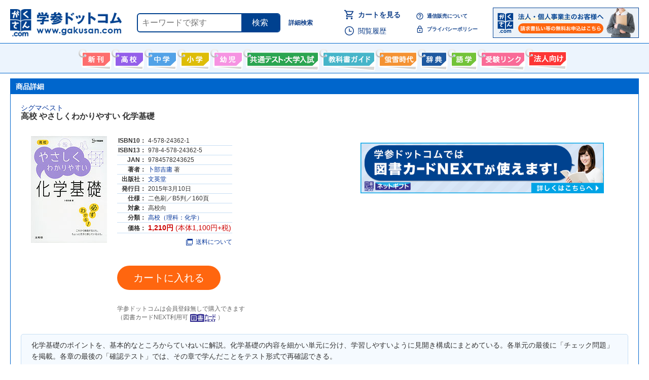

--- FILE ---
content_type: text/html; charset=UTF-8
request_url: https://www.gakusan.com/home/info.php?isbn=9784578243625
body_size: 9843
content:
<!DOCTYPE html PUBLIC "-//W3C//DTD HTML 4.01 Transitional//EN" "http://www.w3.org/TR/html4/loose.dtd">
<html lang="ja" class="no-js">
<head>
<!-- Google Tag Manager -->
<script>(function(w,d,s,l,i){w[l]=w[l]||[];w[l].push({'gtm.start':
new Date().getTime(),event:'gtm.js'});var f=d.getElementsByTagName(s)[0],
j=d.createElement(s),dl=l!='dataLayer'?'&l='+l:'';j.async=true;j.src=
'https://www.googletagmanager.com/gtm.js?id='+i+dl;f.parentNode.insertBefore(j,f);
})(window,document,'script','dataLayer','GTM-T6KBRN5');</script>
<!-- End Google Tag Manager -->
<meta name="google-site-verification" content="OmuVuDUjQLukU_HRgG4tyE2IpNE2fIqgqipxc21m54A">
<title>高校 やさしくわかりやすい 化学基礎 | 文英堂 - 学参ドットコム</title>

<!-- Global site tag (gtag.js) - Google Analytics -->
<script async src="https://www.googletagmanager.com/gtag/js?id=UA-6473606-1"></script>
<script>
  window.dataLayer = window.dataLayer || [];
  function gtag(){dataLayer.push(arguments);}

  var linkerDomains = ['www.gakusan.com', 'www.bookmall.co.jp', 'www.kyokashoguide.com'];

  gtag('js', new Date());
  gtag('config', 'UA-6473606-1', {
    'decorate_forms': true,
    'linker': {
      'domains': linkerDomains
    }
  });
</script>
<meta http-equiv="Content-Type" content="text/html; charset=utf-8">
<meta http-equiv="Content-Style-Type" content="text/css">
<meta name="description" content="高校 やさしくわかりやすい 化学基礎 化学基礎のポイントを、基本的なところからていねいに解説。化学基礎の内容を細かい単元に分け、学習しやすいように見開き構成にまとめている。各単元の最後に「チェック問題」を掲載。各章の最後の「確認テスト」では...">
<meta name="keywords" content="高校 やさしくわかりやすい 化学基礎,卜部吉庸,文英堂,9784578243625">
<script>
// if js is valid, add `js-on` class to html tag
(function () {
  var root = document.documentElement;
	if (root.classList)
		root.classList.remove('no-js');
	else
		root.className = root.className.replace(/\bno[-_]?js\b/ig, '') + ' js';
})();
</script>
<script type="text/javascript" src="https://code.jquery.com/jquery-3.6.4.min.js"></script>
<link rel="stylesheet" type="text/css" href="https://cdnjs.cloudflare.com/ajax/libs/hamburgers/1.1.3/hamburgers.min.css">
<link rel="stylesheet" type="text/css" href="/home/css/reset.css?20200316">
<link rel="stylesheet" type="text/css" href="/home/css/style.css?20210927">
<!--[if IE 9]>
<script type="text/javascript" src="/home/flexibility.js"></script>
<script>
$(function(){
	flexibility(document.body);
});
</script>
<![endif]-->






<link rel="shortcut icon" href="https://www.gakusan.com/favicon.ico">
<link rel="alternate" type="application/rss+xml" title="RSS 2.0" href="http://www.gakusan.com/home/rss/new.xml" />
<meta property="og:site_name" content="学参ドットコム" />
<meta property="og:title" content="高校 やさしくわかりやすい 化学基礎" />
<meta property="og:image" content="https://www.gakusan.com/bookimage/9784578243625.jpg" />
<meta property="og:description" content="高校 やさしくわかりやすい 化学基礎 化学基礎のポイントを、基本的なところからていねいに解説。化学基礎の内容を細かい単元に分け、学習しやすいように見開き構成にまとめている。各単元の最後に「チェック問題」を掲載。各章の最後の「確認テスト」では..." />
<meta property="og:url" content="https://www.gakusan.com/home/info.php?isbn=9784578243625" />
<meta property="og:type" content="article" />
</head>

<body  class="layout-body-smartphone">
<!-- Google Tag Manager (noscript) -->
<noscript><iframe src="https://www.googletagmanager.com/ns.html?id=GTM-T6KBRN5"
height="0" width="0" style="display:none;visibility:hidden"></iframe></noscript>
<!-- End Google Tag Manager (noscript) -->



<div id="header">
<div class="header_first">
	<div class="header_logo"><a href="/"><img src="/home/imgs/common/logo.gif" alt="学参ドットコム"></a>
	</div>
	<div class="header_search">
		<form action="/home/result.php" method="get">
			<input type="text" name="keyword" size="20" maxlength="50" value="" class="header_search_input" placeholder="キーワードで探す">
			<button type="submit" class="header_search_submit" onclick="gtag('event', 'click', {'event_category':'search', 'event_label':'スマホ ヘッダー検索ボタン', 'value':0});">検索</button>
		</form>
	</div>
	<a class="header_search_detail" href="/home/search.php" onclick="gtag('event', 'click', {'event_category':'search', 'event_label':'スマホ ヘッダー詳細検索ボタン', 'value':0});">詳細検索</a>
</div>

<div class="header_second">
	<div class="header_link_priority">
		<p class="header_link_cart">
			<a href="/home/cart.php" class="header_link_cart_link">カートを見る
							</a>
		</p>
		<p class="header_link_history">
			<a href="/home/history.php" class="header_link_history_link">閲覧履歴</a>
		</p>
	</div>
	<ul class="header_link_other">
		<li class="header_link_other_item">
			<a class="header_link_other_link header_link_how_link" href="/home/howtobuy.php">通信販売について</a>
		</li>
		<li class="header_link_other_item">
			<a class="header_link_other_link header_link_policy_link" href="/home/policy.php">プライバシーポリシー</a>
		</li>
	</ul>
	<p class="header_link_bnr"><a href="/home/forcorporate.php" onclick="gtag('event', 'click', {'event_category':'forcorporate_link', 'event_label':'ヘッダー内のバナー', 'value':0});"><img src="/home/imgs/bnr_forcorporate.png" height="60" alt="法人・個人事業主のお客様へ 請求書払い等の無料お申込はこちら"></a></p>



</div>

</div>
<div id="header_menu">
  <ul class="clearfix">
    <li class="menu_newbook"><a href="/home/newbook.php">新刊情報</a></li>
    <li class="menu_senior"><a href="/home/search.php?category=senior">高校生向け</a></li>
    <li class="menu_junior"><a href="/home/search.php?category=junior">中学生向け</a></li>
    <li class="menu_ele"><a href="/home/search.php?category=ele">小学生向け</a></li>
    <li class="menu_pre"><a href="/home/search.php?category=pre">幼児向け</a></li>
    <li class="menu_center"><a href="/home/center.php">共通テスト・大学入試</a></li>
    <li class="menu_guide"><a href="/home/guide.php">教科書ガイド</a></li>
    <li class="menu_keisetsu"><a href="/home/keisetsu.php">螢雪時代</a></li>
    <li class="menu_jiten"><a href="/home/search.php?category=jiten">辞書・辞典・事典</a></li>
    <li class="menu_gogaku"><a href="/home/search.php?category=gogaku">語学書</a></li>
    <li class="menu_link"><a href="/home/link.php">受験情報リンク</a></li>
    <li class="menu_forcorporate"><a href="/home/forcorporate.php">法人向け</a></li>
  </ul>
</div>
<!--▲ヘッダー▲-->



<!-- modal plugin -->
<script src="https://cdn.jsdelivr.net/npm/modaal@0.4.4/dist/js/modaal.min.js"></script>
<link rel="stylesheet" href="https://cdn.jsdelivr.net/npm/modaal@0.4.4/dist/css/modaal.min.css">
<script>
$(document).ready(function () {
  if($('.link-modal-light').length) {
    $('.link-modal-light').modaal({
      type: 'inline',
      animation_speed: 50,
      after_callback_delay: 50,
      background: '#fff',
      custom_class: 'modal-light'
    });
  }
});
</script>
<!-- swiper.js -->
<link rel="stylesheet" href="/home/css/swiper.min.css">
<div class="content_wrapper">
<!--▼商品詳細▼-->
<div class="main_box">
  <div class="main_title_bar">商品詳細</div>
  <div class="p20" itemscope itemtype="http://schema.org/Book">
        <div id="info_title" itemprop="name"><a href="result.php?series=%E3%82%B7%E3%82%B0%E3%83%9E%E3%83%99%E3%82%B9%E3%83%88">シグマベスト</a><h1>高校 やさしくわかりやすい 化学基礎</h1></div>

<div class="info_content_wrapper">

    <div class="info_itembox">
      <div id="info_image" class="info_image">
        <img src="../bookimage/9784578243625.jpg" alt="高校 やさしくわかりやすい 化学基礎">
      </div>
      <div class="info_body">
        <table id="info_spec">
          <tr>
            <th>ISBN10：</th>
            <td>4-578-24362-1</td>
          </tr>
          <tr>
            <th>ISBN13：</th>
            <td>978-4-578-24362-5</td>
          </tr>
          <tr>
            <th>JAN：</th>
            <td itemprop="isbn">9784578243625</td>
          </tr>
          <tr>
            <th>著者：</th>
            <td itemprop="author"><a href="result.php?author=%E5%8D%9C%E9%83%A8%E5%90%89%E5%BA%B8">卜部吉庸</a> 著</td>
          </tr>
          <tr>
            <th>出版社：</th>
            <td itemprop="publisher"><a href="result.php?company=%E6%96%87%E8%8B%B1%E5%A0%82">文英堂</a></td>
          </tr>
          <tr>
            <th>発行日：</th>
            <td>2015年3月10日</td>
          </tr>
          <tr>
            <th>仕様：</th>
            <td>二色刷／B5判／160頁</td>
          </tr>
          <tr>
            <th>対象：</th>
            <td>高校向</td>
          </tr>
          <tr>
            <th>分類：</th>
            <td><a href="result.php?genre=G432">高校（理科：化学）</a></td>
          </tr>
          <tr>
            <th>価格：</th>
            <td class="price"><span>1,210円</span> (本体1,100円+税)</td>
          </tr>
  				<tr class="info_spec_aboutshipping">
  					<th></th>
  					<td><a href="#js-aboutshipping" class="link-modal-light" onclick="gtag('event', 'click', {'event_category':'modal_aboutshipping', 'event_label':'商品詳細ページ 送料についてのモーダル', 'value':0});">
  						<img src="/home/imgs/common/icon_window.svg" alt="" width="13" height="13">送料について</a>
  					</td>
  				</tr>
        </table>
      <div id="js-aboutshipping" class="js-modal-target">
        <h3 class="modal-light-title">発送手数料について</h3>
        <div class="modal-light-body">
          <h4>書籍及びそれらの関連商品</h4>
          <p>1回1ヵ所へ何冊でも400円（税込）<br>
          お支払い方法が代金引換の場合は別途326円（税込）かかります。</p>
          <p class="modal-light-attention" >お買いあげ5000円以上で発送手数料無料。</p>
          <p>当店の都合で商品が分納される場合は追加の手数料はいただきません。
          一回のご注文で一回分の手数料のみ請求させていただきます。</p>
        </div>
      </div>

      <meta itemprop="image" content="https://www.gakusan.com/bookimage/9784578243625.jpg" />
      <meta itemprop="genre" content="高校生向け &gt; 高校（理科：化学）"/>
      <meta itemprop="identifier" content="0000002809298" />
      <div itemprop="offers" itemscope itemtype="http://schema.org/Offer">
        <meta itemprop="price" content="1210" />
        <meta itemprop="priceCurrency" content="JPY" />
      </div>

      <div id="info_cart"><a class="mod_btn_cta" href="/home/cart.php?isbn=9784578243625" onclick="gtag('event', 'add_cart', {'event_category':'infopage_add_cart', 'event_label':9784578243625, 'value':0});">カートに入れる</a></div>
        <p class="info_ex_noregist">学参ドットコムは会員登録無しで購入できます<br>（図書カードNEXT利用可<img src="/home/imgs/tc/tc_icon.png" alt="図書カードNEXT" width="54" style="padding:2px; vertical-align:middle;">）</p>
      </div>

		<div style="margin: 0 48px; text-align: center; padding: 5px 0;">
			<a style="display:block; margin: 8px auto;" href="/home/cp/toshocard" target="_blank"><img src="/home/imgs/bnr_toshocardnext.png" width="480" alt="学参ドットコムでは図書カードNEXTが使えます！"></a>


</div>

    </div>
		<div class="info_detail">
						<div id="info_detail" itemprop="description">化学基礎のポイントを、基本的なところからていねいに解説。化学基礎の内容を細かい単元に分け、学習しやすいように見開き構成にまとめている。各単元の最後に「チェック問題」を掲載。各章の最後の「確認テスト」では、その章で学んだことをテスト形式で再確認できる。</div>
						<div id="fb-root"></div>
<script async defer crossorigin="anonymous" src="https://connect.facebook.net/ja_JP/sdk.js#xfbml=1&version=v3.3&autoLogAppEvents=1"></script>

<ul class="mod_sns_list">
	<li class="mod_sns_list__item mod_sns_list__item--facebook">
		<div class="fb-share-button" data-layout="button" data-size="small" data-href="https://www.gakusan.com/home/info.php?isbn=9784578243625"><a target="_blank" href="https://www.facebook.com/sharer/sharer.php?u=https%3A%2F%2Fdevelopers.facebook.com%2Fdocs%2Fplugins%2F&amp;src=sdkpreparse" class="fb-xfbml-parse-ignore" onclick="gtag('event', 'click', {'event_category':'sns_share_button', 'event_label':'facebook', 'value':0});">share</a></div>
	</li><!--
	--><li class="mod_sns_list__item mod_sns_list__item--twitter">
		<a href="https://twitter.com/share?ref_src=twsrc%5Etfw&url=https%3A%2F%2Fwww.gakusan.com%2Fhome%2Finfo.php%3Fisbn%3D9784578243625" class="twitter-share-button" data-via="gakusancom" data-show-count="false" onclick="gtag('event', 'click', {'event_category':'sns_share_button', 'event_label':'twitter', 'value':0});">Tweet</a>
		<script async src="https://platform.twitter.com/widgets.js" charset="utf-8"></script>
	</li><!--
	--><li class="mod_sns_list__item mod_sns_list__item--line">
		<a href="https://social-plugins.line.me/lineit/share?url=https%3A%2F%2Fwww.gakusan.com%2Fhome%2Finfo.php%3Fisbn%3D9784578243625" target="_blank" id="lineShareBtn">
			<img src="/home/imgs/common/line/wide-default.png" alt="LINEで送る" height="20">
		</a>
	</li>
</ul>

<script>
	var lineBtn = document.getElementById('lineShareBtn');
	lineBtn.addEventListener('click', function(e) {
		e.preventDefault();
		gtag('event', 'click', {'event_category': 'sns_share_button', 'event_label': 'line', 'value': 0});
		window.open(this.href, '_blank', 'menubar=no,toolbar=no,resizable=yes,scrollbars=yes,height=600,width=600');
		return false;
	}, false);
</script>
		</div>
<!-- /.info_content_wrapper --></div>
<div class="info_series_section">
	<h2 class="info_series_title">
		<span class="info_series_title_text">シグマベストの書籍一覧</span>
				<a class="info_series_title_series_link" href="result.php?series=%E3%82%B7%E3%82%B0%E3%83%9E%E3%83%99%E3%82%B9%E3%83%88">
			&raquo; シグマベストの書籍をすべて見る
		</a>
			</h2>
	<ul class="info_series_itemlist">
    <!--▼商品1件▼-->
    <li class="info_series_itemlist_item">
      <div class="info_series_itemlist_image">
			<a href="/home/info.php?code=0000010332917" onclick="gtag('event', 'click', {'event_category':'info_series_item', 'event_label':'画像', 'value':0});">
				<img src="../imgs/sbook_f.gif" width="100" alt="大学入学共通テスト 読むだけでつかめる 生物基礎">
			</a></div>
      <div class="info_series_itemlist_detail">
        <p><a href="/home/info.php?code=0000010332917" onclick="gtag('event', 'click', {'event_category':'info_series_item', 'event_label':'書名', 'value':0});"><strong>大学入学共通テスト 読むだけでつかめる 生物基礎</strong></a></p>
        <p class="price"><span>1,540円</span> (本体1,400円+税)</p>
        <p class="mod_btn_cart"><a href="/home/cart.php?isbn=9784578241294" onclick="gtag('event', 'add_cart', {'event_category':'info_related_item', 'event_label':'ショッピングカートに入れる', 'value':0});"><img src="/home/imgs/b_cart.gif" width="106" height="20" alt="ショッピングカートに入れる"></a></p>
      </div>
    </li>
    <!--▲商品1件▲-->
    <!--▼商品1件▼-->
    <li class="info_series_itemlist_item">
      <div class="info_series_itemlist_image">
			<a href="/home/info.php?code=0000010308394" onclick="gtag('event', 'click', {'event_category':'info_series_item', 'event_label':'画像', 'value':0});">
				<img src="../bookimage/9784578211693.jpg" width="100" alt="学年縦断ギガドリル 図形・面積・体積 小学3～6年">
			</a></div>
      <div class="info_series_itemlist_detail">
        <p><a href="/home/info.php?code=0000010308394" onclick="gtag('event', 'click', {'event_category':'info_series_item', 'event_label':'書名', 'value':0});"><strong>学年縦断ギガドリル 図形・面積・体積 小学3～6年</strong></a></p>
        <p class="price"><span>1,650円</span> (本体1,500円+税)</p>
        <p class="mod_btn_cart"><a href="/home/cart.php?isbn=9784578211693" onclick="gtag('event', 'add_cart', {'event_category':'info_related_item', 'event_label':'ショッピングカートに入れる', 'value':0});"><img src="/home/imgs/b_cart.gif" width="106" height="20" alt="ショッピングカートに入れる"></a></p>
      </div>
    </li>
    <!--▲商品1件▲-->
    <!--▼商品1件▼-->
    <li class="info_series_itemlist_item">
      <div class="info_series_itemlist_image">
			<a href="/home/info.php?code=0000010308387" onclick="gtag('event', 'click', {'event_category':'info_series_item', 'event_label':'画像', 'value':0});">
				<img src="../bookimage/9784578211686.jpg" width="100" alt="学年縦断ギガドリル 分数・小数 小学3～6年">
			</a></div>
      <div class="info_series_itemlist_detail">
        <p><a href="/home/info.php?code=0000010308387" onclick="gtag('event', 'click', {'event_category':'info_series_item', 'event_label':'書名', 'value':0});"><strong>学年縦断ギガドリル 分数・小数 小学3～6年</strong></a></p>
        <p class="price"><span>1,650円</span> (本体1,500円+税)</p>
        <p class="mod_btn_cart"><a href="/home/cart.php?isbn=9784578211686" onclick="gtag('event', 'add_cart', {'event_category':'info_related_item', 'event_label':'ショッピングカートに入れる', 'value':0});"><img src="/home/imgs/b_cart.gif" width="106" height="20" alt="ショッピングカートに入れる"></a></p>
      </div>
    </li>
    <!--▲商品1件▲-->
    <!--▼商品1件▼-->
    <li class="info_series_itemlist_item">
      <div class="info_series_itemlist_image">
			<a href="/home/info.php?code=0000010281765" onclick="gtag('event', 'click', {'event_category':'info_series_item', 'event_label':'画像', 'value':0});">
				<img src="../bookimage/9784578221388.jpg" width="100" alt="中学英文法 パターンドリル 中学全範囲">
			</a></div>
      <div class="info_series_itemlist_detail">
        <p><a href="/home/info.php?code=0000010281765" onclick="gtag('event', 'click', {'event_category':'info_series_item', 'event_label':'書名', 'value':0});"><strong>中学英文法 パターンドリル 中学全範囲</strong></a></p>
        <p class="price"><span>1,760円</span> (本体1,600円+税)</p>
        <p class="mod_btn_cart"><a href="/home/cart.php?isbn=9784578221388" onclick="gtag('event', 'add_cart', {'event_category':'info_related_item', 'event_label':'ショッピングカートに入れる', 'value':0});"><img src="/home/imgs/b_cart.gif" width="106" height="20" alt="ショッピングカートに入れる"></a></p>
      </div>
    </li>
    <!--▲商品1件▲-->
    <!--▼商品1件▼-->
    <li class="info_series_itemlist_item">
      <div class="info_series_itemlist_image">
			<a href="/home/info.php?code=0000010281741" onclick="gtag('event', 'click', {'event_category':'info_series_item', 'event_label':'画像', 'value':0});">
				<img src="../bookimage/9784578221364.jpg" width="100" alt="中2英文法 パターンドリル">
			</a></div>
      <div class="info_series_itemlist_detail">
        <p><a href="/home/info.php?code=0000010281741" onclick="gtag('event', 'click', {'event_category':'info_series_item', 'event_label':'書名', 'value':0});"><strong>中2英文法 パターンドリル</strong></a></p>
        <p class="price"><span>1,430円</span> (本体1,300円+税)</p>
        <p class="mod_btn_cart"><a href="/home/cart.php?isbn=9784578221364" onclick="gtag('event', 'add_cart', {'event_category':'info_related_item', 'event_label':'ショッピングカートに入れる', 'value':0});"><img src="/home/imgs/b_cart.gif" width="106" height="20" alt="ショッピングカートに入れる"></a></p>
      </div>
    </li>
    <!--▲商品1件▲-->
    <!--▼商品1件▼-->
    <li class="info_series_itemlist_item">
      <div class="info_series_itemlist_image">
			<a href="/home/info.php?code=0000010281772" onclick="gtag('event', 'click', {'event_category':'info_series_item', 'event_label':'画像', 'value':0});">
				<img src="../bookimage/9784578243052.jpg" width="100" alt="大学入学共通テスト 情報I 最重要POINT 60">
			</a></div>
      <div class="info_series_itemlist_detail">
        <p><a href="/home/info.php?code=0000010281772" onclick="gtag('event', 'click', {'event_category':'info_series_item', 'event_label':'書名', 'value':0});"><strong>大学入学共通テスト 情報I 最重要POINT 60</strong></a></p>
        <p class="price"><span>1,320円</span> (本体1,200円+税)</p>
        <p class="mod_btn_cart"><a href="/home/cart.php?isbn=9784578243052" onclick="gtag('event', 'add_cart', {'event_category':'info_related_item', 'event_label':'ショッピングカートに入れる', 'value':0});"><img src="/home/imgs/b_cart.gif" width="106" height="20" alt="ショッピングカートに入れる"></a></p>
      </div>
    </li>
    <!--▲商品1件▲-->
	</ul>
	<!-- /div.info_series_section --></div>
	<div class="info_series_section has_textlist">
		<h2 class="info_series_title">
			<span class="info_series_title_text">同じカテゴリの商品を見る</span>
		</h2>
		<div class="info_series_body">
			<ul>
									<li class="info_series_textitem">
						<a href="result.php?genre=G432" onclick="gtag('event', 'click', {'event_category':'infopage_categorylink', 'event_label':'高校（理科：化学）', 'value':0});">
							高校（理科：化学）の商品一覧
						</a>
					</li>
											</ul>
		</div>
	</div>



    <div class="special_banner">
		<a href="/home/cp/sekisensei"><img src="/home/imgs/bnr_sekimasao.png" alt="関正生先生とテーマ別に学ぶ「英語フェア」" style="max-width:450px; width:100%; "></a>    </div>

    <div id="info_return"><a href="JavaScript:history.back()">＜＜前に戻る</a></div>
  </div>
</div>
<!--▲商品詳細▲-->
<!--▼関連商品▼-->
<div class="kanren_box">
  <div class="kanren_title_bar">この商品を買った人はこんな商品も買っています。</div>
  <div class="mod_crousel_col2 clearfix">
		<div class="swiper-container mod_crousel_col2_container">
			<div class="swiper-wrapper">
    <!--▼商品1件▼-->
    <div class="mod_crousel_col2_item swiper-slide">
      <div class="book_image">
<a href="/home/info.php?code=0000002811840" onclick="gtag('event', 'click', {'event_category':'info_related_item', 'event_label':'画像', 'value':0});"><img src="../bookimage_s/9784578243281.jpg" width="72" alt="高校 やさしくわかりやすい 数学I+A ［新装版］"></a></div>
      <div class="book_detail">
        <p><a href="/home/info.php?code=0000002811840" onclick="gtag('event', 'click', {'event_category':'info_related_item', 'event_label':'書名', 'value':0});"><strong>高校 やさしくわかりやすい 数学I+A ［新装版］</strong></a></p>
        <p><a href="/home/result.php?company=%E6%96%87%E8%8B%B1%E5%A0%82" style="color: #333333">文英堂</a>　【高校】</p>
        <p>ISBN978-4-578-24328-1</p>
        <p class="price"><span>1,210円</span> (本体1,100円+税)</p>
        <p class="mod_btn_cart"><a href="/home/cart.php?isbn=9784578243281" onclick="gtag('event', 'add_cart', {'event_category':'info_related_item', 'event_label':'ショッピングカートに入れる', 'value':0});"><img src="/home/imgs/b_cart.gif" width="106" height="20" alt="ショッピングカートに入れる"></a></p>
      </div>
    </div>
    <!--▲商品1件▲-->
    <!--▼商品1件▼-->
    <div class="mod_crousel_col2_item swiper-slide" style="float:right">
      <div class="book_image">
<a href="/home/info.php?code=0000002809304" onclick="gtag('event', 'click', {'event_category':'info_related_item', 'event_label':'画像', 'value':0});"><img src="../bookimage_s/9784578243632.jpg" width="72" alt="高校 やさしくわかりやすい 物理基礎"></a></div>
      <div class="book_detail">
        <p><a href="/home/info.php?code=0000002809304" onclick="gtag('event', 'click', {'event_category':'info_related_item', 'event_label':'書名', 'value':0});"><strong>高校 やさしくわかりやすい 物理基礎</strong></a></p>
        <p><a href="/home/result.php?company=%E6%96%87%E8%8B%B1%E5%A0%82" style="color: #333333">文英堂</a>　【高校】</p>
        <p>ISBN978-4-578-24363-2</p>
        <p class="price"><span>1,210円</span> (本体1,100円+税)</p>
        <p class="mod_btn_cart"><a href="/home/cart.php?isbn=9784578243632" onclick="gtag('event', 'add_cart', {'event_category':'info_related_item', 'event_label':'ショッピングカートに入れる', 'value':0});"><img src="/home/imgs/b_cart.gif" width="106" height="20" alt="ショッピングカートに入れる"></a></p>
      </div>
    </div>
    <!--▲商品1件▲-->
    <!--▼商品1件▼-->
    <div class="mod_crousel_col2_item swiper-slide">
      <div class="book_image">
<a href="/home/info.php?code=0000002764580" onclick="gtag('event', 'click', {'event_category':'info_related_item', 'event_label':'画像', 'value':0});"><img src="../bookimage_s/9784578242796.jpg" width="72" alt="化学の必修整理ノート"></a></div>
      <div class="book_detail">
        <p><a href="/home/info.php?code=0000002764580" onclick="gtag('event', 'click', {'event_category':'info_related_item', 'event_label':'書名', 'value':0});"><strong>化学の必修整理ノート</strong></a></p>
        <p><a href="/home/result.php?company=%E6%96%87%E8%8B%B1%E5%A0%82" style="color: #333333">文英堂</a>　【高校】</p>
        <p>ISBN978-4-578-24279-6</p>
        <p class="price"><span>1,210円</span> (本体1,100円+税)</p>
        <p class="mod_btn_cart"><a href="/home/cart.php?isbn=9784578242796" onclick="gtag('event', 'add_cart', {'event_category':'info_related_item', 'event_label':'ショッピングカートに入れる', 'value':0});"><img src="/home/imgs/b_cart.gif" width="106" height="20" alt="ショッピングカートに入れる"></a></p>
      </div>
    </div>
    <!--▲商品1件▲-->
    <!--▼商品1件▼-->
    <div class="mod_crousel_col2_item swiper-slide" style="float:right">
      <div class="book_image">
<a href="/home/info.php?code=0000001516890" onclick="gtag('event', 'click', {'event_category':'info_related_item', 'event_label':'画像', 'value':0});"><img src="../bookimage_s/9784828804736.jpg" width="72" alt="ベネッセ 全訳 古語辞典 改訂版"></a></div>
      <div class="book_detail">
        <p><a href="/home/info.php?code=0000001516890" onclick="gtag('event', 'click', {'event_category':'info_related_item', 'event_label':'書名', 'value':0});"><strong>ベネッセ 全訳 古語辞典 改訂版</strong></a></p>
        <p><a href="/home/result.php?company=%E3%83%99%E3%83%8D%E3%83%83%E3%82%BB%E3%82%B3%E3%83%BC%E3%83%9D%E3%83%AC%E3%83%BC%E3%82%B7%E3%83%A7%E3%83%B3" style="color: #333333">ベネッセコーポレーション</a>　【高校】</p>
        <p>ISBN978-4-8288-0473-6</p>
        <p class="price"><span>2,934円</span> (本体2,667円+税)</p>
        <p class="mod_btn_cart"><a href="/home/cart.php?isbn=9784828804736" onclick="gtag('event', 'add_cart', {'event_category':'info_related_item', 'event_label':'ショッピングカートに入れる', 'value':0});"><img src="/home/imgs/b_cart.gif" width="106" height="20" alt="ショッピングカートに入れる"></a></p>
      </div>
    </div>
    <!--▲商品1件▲-->
    <!--▼商品1件▼-->
    <div class="mod_crousel_col2_item swiper-slide">
      <div class="book_image">
<a href="/home/info.php?code=0000002509563" onclick="gtag('event', 'click', {'event_category':'info_related_item', 'event_label':'画像', 'value':0});"><img src="../bookimage_s/9784578242369.jpg" width="72" alt="高校 これでわかる 数学I+A 新課程版"></a></div>
      <div class="book_detail">
        <p><a href="/home/info.php?code=0000002509563" onclick="gtag('event', 'click', {'event_category':'info_related_item', 'event_label':'書名', 'value':0});"><strong>高校 これでわかる 数学I+A 新課程版</strong></a></p>
        <p><a href="/home/result.php?company=%E6%96%87%E8%8B%B1%E5%A0%82" style="color: #333333">文英堂</a>　【高校】</p>
        <p>ISBN978-4-578-24236-9</p>
        <p class="price"><span>1,595円</span> (本体1,450円+税)</p>
        <p class="mod_btn_cart"><a href="/home/cart.php?isbn=9784578242369" onclick="gtag('event', 'add_cart', {'event_category':'info_related_item', 'event_label':'ショッピングカートに入れる', 'value':0});"><img src="/home/imgs/b_cart.gif" width="106" height="20" alt="ショッピングカートに入れる"></a></p>
      </div>
    </div>
    <!--▲商品1件▲-->
		<!-- /.swiper-wrapper --></div>
	<!-- /.swiper-container.mod_crousel_col2_container --></div>
	<div class="swiper-button-next mod_crousel_col2_next"></div>
	<div class="swiper-button-prev mod_crousel_col2_prev"></div>
<!-- /.mod_crousel_col2 --></div>
<!-- /.kanren_box --></div>
<!--▲関連商品▲-->

<!--▼おすすめ商品▼-->
<div class="kanren_box">
  <div class="kanren_title_bar">この商品と関連性の高い商品です。</div>
  <div class="mod_crousel_col5">

	<div class="swiper-container mod_crousel_col5_container clearfix">
			<div class="swiper-wrapper">
					<!--▼商品1件▼-->
					<div class="mod_crousel_col5_item swiper-slide">
						<div class="book_image">
<a href="/home/info.php?code=0000010115466" onclick="gtag('event', 'click', {'event_category':'info_related_item_2', 'event_label':'画像', 'value':0});"><img src="../bookimage_s/9784578243991.jpg" width="72" alt="高校 これでわかる 基礎問題集 化学"></a></div>
						<div class="book_detail">
							<p><a href="/home/info.php?code=0000010115466" onclick="gtag('event', 'click', {'event_category':'info_related_item_2', 'event_label':'書名', 'value':0});"><strong>高校 これでわかる 基礎問題集 化学</strong></a></p>
							<p><a href="/home/result.php?company=%E6%96%87%E8%8B%B1%E5%A0%82" style="color: #333333">文英堂</a>　【高校】</p>
							<p>ISBN978-4-578-24399-1</p>
							<p class="price"><span>1,320円</span> (本体1,200円+税)</p>
							<p class="mod_btn_cart"><a href="/home/cart.php?isbn=9784578243991" onclick="gtag('event', 'add_cart', {'event_category':'info_related_item_2', 'event_label':'ショッピングカートに入れる', 'value':0});"><img src="/home/imgs/b_cart.gif" width="106" height="20" alt="ショッピングカートに入れる"></a></p>
						</div>
					<!-- /.book_box20 --></div>
					<!--▲商品1件▲-->
					<!--▼商品1件▼-->
					<div class="mod_crousel_col5_item swiper-slide">
						<div class="book_image">
<a href="/home/info.php?code=0000010176658" onclick="gtag('event', 'click', {'event_category':'info_related_item_2', 'event_label':'画像', 'value':0});"><img src="../bookimage_s/9784010353851.jpg" width="72" alt="大学入試 全レベル問題集 化学［化学基礎・化学］ 3 私大標準・国公立大レベル 改訂版"></a></div>
						<div class="book_detail">
							<p><a href="/home/info.php?code=0000010176658" onclick="gtag('event', 'click', {'event_category':'info_related_item_2', 'event_label':'書名', 'value':0});"><strong>大学入試 全レベル問題集 化学［化学基礎・化学］ ...</strong></a></p>
							<p><a href="/home/result.php?company=%E6%97%BA%E6%96%87%E7%A4%BE" style="color: #333333">旺文社</a>　【高校】</p>
							<p>ISBN978-4-01-035385-1</p>
							<p class="price"><span>1,100円</span> (本体1,000円+税)</p>
							<p class="mod_btn_cart"><a href="/home/cart.php?isbn=9784010353851" onclick="gtag('event', 'add_cart', {'event_category':'info_related_item_2', 'event_label':'ショッピングカートに入れる', 'value':0});"><img src="/home/imgs/b_cart.gif" width="106" height="20" alt="ショッピングカートに入れる"></a></p>
						</div>
					<!-- /.book_box20 --></div>
					<!--▲商品1件▲-->
					<!--▼商品1件▼-->
					<div class="mod_crousel_col5_item swiper-slide">
						<div class="book_image">
<a href="/home/info.php?code=0000010184363" onclick="gtag('event', 'click', {'event_category':'info_related_item_2', 'event_label':'画像', 'value':0});"><img src="../bookimage_s/9784325260417.jpg" width="72" alt="難関校過去問シリーズ 716 東工大の化学 20カ年 ［第5版］"></a></div>
						<div class="book_detail">
							<p><a href="/home/info.php?code=0000010184363" onclick="gtag('event', 'click', {'event_category':'info_related_item_2', 'event_label':'書名', 'value':0});"><strong>難関校過去問シリーズ 716 東工大の化学 20カ年 ［...</strong></a></p>
							<p><a href="/home/result.php?company=%E6%95%99%E5%AD%A6%E7%A4%BE" style="color: #333333">教学社</a>　【高校】</p>
							<p>ISBN978-4-325-26041-7</p>
							<p class="price"><span>2,530円</span> (本体2,300円+税)</p>
							<p class="mod_btn_cart"><a href="/home/cart.php?isbn=9784325260417" onclick="gtag('event', 'add_cart', {'event_category':'info_related_item_2', 'event_label':'ショッピングカートに入れる', 'value':0});"><img src="/home/imgs/b_cart.gif" width="106" height="20" alt="ショッピングカートに入れる"></a></p>
						</div>
					<!-- /.book_box20 --></div>
					<!--▲商品1件▲-->
					<!--▼商品1件▼-->
					<div class="mod_crousel_col5_item swiper-slide">
						<div class="book_image">
<a href="/home/info.php?code=0000010364949" onclick="gtag('event', 'click', {'event_category':'info_related_item_2', 'event_label':'画像', 'value':0});"><img src="../bookimage_s/9784796117883.jpg" width="72" alt="原点からの化学 化学の計算 ＜四訂版＞"></a></div>
						<div class="book_detail">
							<p><a href="/home/info.php?code=0000010364949" onclick="gtag('event', 'click', {'event_category':'info_related_item_2', 'event_label':'書名', 'value':0});"><strong>原点からの化学 化学の計算 ＜四訂版＞</strong></a></p>
							<p><a href="/home/result.php?company=%E9%A7%BF%E5%8F%B0%E6%96%87%E5%BA%AB" style="color: #333333">駿台文庫</a>　【一般】</p>
							<p>ISBN978-4-7961-1788-3</p>
							<p class="price"><span>1,595円</span> (本体1,450円+税)</p>
							<p class="mod_btn_cart"><a href="/home/cart.php?isbn=9784796117883" onclick="gtag('event', 'add_cart', {'event_category':'info_related_item_2', 'event_label':'ショッピングカートに入れる', 'value':0});"><img src="/home/imgs/b_cart.gif" width="106" height="20" alt="ショッピングカートに入れる"></a></p>
						</div>
					<!-- /.book_box20 --></div>
					<!--▲商品1件▲-->
					<!--▼商品1件▼-->
					<div class="mod_crousel_col5_item swiper-slide">
						<div class="book_image">
<a href="/home/info.php?code=0000010371299" onclick="gtag('event', 'click', {'event_category':'info_related_item_2', 'event_label':'画像', 'value':0});"><img src="../bookimage_s/9784010354674.jpg" width="72" alt="合格のためのマスター問題集 無機化学"></a></div>
						<div class="book_detail">
							<p><a href="/home/info.php?code=0000010371299" onclick="gtag('event', 'click', {'event_category':'info_related_item_2', 'event_label':'書名', 'value':0});"><strong>合格のためのマスター問題集 無機化学</strong></a></p>
							<p><a href="/home/result.php?company=%E6%97%BA%E6%96%87%E7%A4%BE" style="color: #333333">旺文社</a>　【高校】</p>
							<p>ISBN978-4-01-035467-4</p>
							<p class="price"><span>1,430円</span> (本体1,300円+税)</p>
							<p class="mod_btn_cart"><a href="/home/cart.php?isbn=9784010354674" onclick="gtag('event', 'add_cart', {'event_category':'info_related_item_2', 'event_label':'ショッピングカートに入れる', 'value':0});"><img src="/home/imgs/b_cart.gif" width="106" height="20" alt="ショッピングカートに入れる"></a></p>
						</div>
					<!-- /.book_box20 --></div>
					<!--▲商品1件▲-->
					<!--▼商品1件▼-->
					<div class="mod_crousel_col5_item swiper-slide">
						<div class="book_image">
<a href="/home/info.php?code=0000010029237" onclick="gtag('event', 'click', {'event_category':'info_related_item_2', 'event_label':'画像', 'value':0});"><img src="../bookimage_s/9784410118548.jpg" width="72" alt="チャート式シリーズ 新化学基礎 新課程"></a></div>
						<div class="book_detail">
							<p><a href="/home/info.php?code=0000010029237" onclick="gtag('event', 'click', {'event_category':'info_related_item_2', 'event_label':'書名', 'value':0});"><strong>チャート式シリーズ 新化学基礎 新課程</strong></a></p>
							<p><a href="/home/result.php?company=%E6%95%B0%E7%A0%94%E5%87%BA%E7%89%88" style="color: #333333">数研出版</a>　【高校】</p>
							<p>ISBN978-4-410-11854-8</p>
							<p class="price"><span>1,606円</span> (本体1,460円+税)</p>
							<p class="mod_btn_cart"><a href="/home/cart.php?isbn=9784410118548" onclick="gtag('event', 'add_cart', {'event_category':'info_related_item_2', 'event_label':'ショッピングカートに入れる', 'value':0});"><img src="/home/imgs/b_cart.gif" width="106" height="20" alt="ショッピングカートに入れる"></a></p>
						</div>
					<!-- /.book_box20 --></div>
					<!--▲商品1件▲-->
					<!--▼商品1件▼-->
					<div class="mod_crousel_col5_item swiper-slide">
						<div class="book_image">
<a href="/home/info.php?code=0000010371282" onclick="gtag('event', 'click', {'event_category':'info_related_item_2', 'event_label':'画像', 'value':0});"><img src="../bookimage_s/9784010354667.jpg" width="72" alt="合格のためのマスター問題集 理論化学"></a></div>
						<div class="book_detail">
							<p><a href="/home/info.php?code=0000010371282" onclick="gtag('event', 'click', {'event_category':'info_related_item_2', 'event_label':'書名', 'value':0});"><strong>合格のためのマスター問題集 理論化学</strong></a></p>
							<p><a href="/home/result.php?company=%E6%97%BA%E6%96%87%E7%A4%BE" style="color: #333333">旺文社</a>　【高校】</p>
							<p>ISBN978-4-01-035466-7</p>
							<p class="price"><span>1,540円</span> (本体1,400円+税)</p>
							<p class="mod_btn_cart"><a href="/home/cart.php?isbn=9784010354667" onclick="gtag('event', 'add_cart', {'event_category':'info_related_item_2', 'event_label':'ショッピングカートに入れる', 'value':0});"><img src="/home/imgs/b_cart.gif" width="106" height="20" alt="ショッピングカートに入れる"></a></p>
						</div>
					<!-- /.book_box20 --></div>
					<!--▲商品1件▲-->
					<!--▼商品1件▼-->
					<div class="mod_crousel_col5_item swiper-slide">
						<div class="book_image">
<a href="/home/info.php?code=0000010048795" onclick="gtag('event', 'click', {'event_category':'info_related_item_2', 'event_label':'画像', 'value':0});"><img src="../bookimage_s/9784297127770.jpg" width="72" alt="岡野の 化学基礎が初歩からしっかり身につく ［改訂新版］"></a></div>
						<div class="book_detail">
							<p><a href="/home/info.php?code=0000010048795" onclick="gtag('event', 'click', {'event_category':'info_related_item_2', 'event_label':'書名', 'value':0});"><strong>岡野の 化学基礎が初歩からしっかり身につく ［改...</strong></a></p>
							<p><a href="/home/result.php?company=%E6%8A%80%E8%A1%93%E8%A9%95%E8%AB%96%E7%A4%BE" style="color: #333333">技術評論社</a>　【高校】</p>
							<p>ISBN978-4-297-12777-0</p>
							<p class="price"><span>1,188円</span> (本体1,080円+税)</p>
							<p class="mod_btn_cart"><a href="/home/cart.php?isbn=9784297127770" onclick="gtag('event', 'add_cart', {'event_category':'info_related_item_2', 'event_label':'ショッピングカートに入れる', 'value':0});"><img src="/home/imgs/b_cart.gif" width="106" height="20" alt="ショッピングカートに入れる"></a></p>
						</div>
					<!-- /.book_box20 --></div>
					<!--▲商品1件▲-->
					<!--▼商品1件▼-->
					<div class="mod_crousel_col5_item swiper-slide">
						<div class="book_image">
<a href="/home/info.php?code=0000010289327" onclick="gtag('event', 'click', {'event_category':'info_related_item_2', 'event_label':'画像', 'value':0});"><img src="../bookimage_s/9784796116695.jpg" width="72" alt="原点からの化学 有機化学 ＜六訂版＞"></a></div>
						<div class="book_detail">
							<p><a href="/home/info.php?code=0000010289327" onclick="gtag('event', 'click', {'event_category':'info_related_item_2', 'event_label':'書名', 'value':0});"><strong>原点からの化学 有機化学 ＜六訂版＞</strong></a></p>
							<p><a href="/home/result.php?company=%E9%A7%BF%E5%8F%B0%E6%96%87%E5%BA%AB" style="color: #333333">駿台文庫</a>　【高校】</p>
							<p>ISBN978-4-7961-1669-5</p>
							<p class="price"><span>1,595円</span> (本体1,450円+税)</p>
							<p class="mod_btn_cart"><a href="/home/cart.php?isbn=9784796116695" onclick="gtag('event', 'add_cart', {'event_category':'info_related_item_2', 'event_label':'ショッピングカートに入れる', 'value':0});"><img src="/home/imgs/b_cart.gif" width="106" height="20" alt="ショッピングカートに入れる"></a></p>
						</div>
					<!-- /.book_box20 --></div>
					<!--▲商品1件▲-->
					<!--▼商品1件▼-->
					<div class="mod_crousel_col5_item swiper-slide">
						<div class="book_image">
<a href="/home/info.php?code=0000010109953" onclick="gtag('event', 'click', {'event_category':'info_related_item_2', 'event_label':'画像', 'value':0});"><img src="../bookimage_s/9784053056788.jpg" width="72" alt="宇宙一わかりやすい 高校化学 有機化学 改訂版"></a></div>
						<div class="book_detail">
							<p><a href="/home/info.php?code=0000010109953" onclick="gtag('event', 'click', {'event_category':'info_related_item_2', 'event_label':'書名', 'value':0});"><strong>宇宙一わかりやすい 高校化学 有機化学 改訂版</strong></a></p>
							<p><a href="/home/result.php?company=Gakken" style="color: #333333">Gakken</a>　【高校】</p>
							<p>ISBN978-4-05-305678-8</p>
							<p class="price"><span>1,870円</span> (本体1,700円+税)</p>
							<p class="mod_btn_cart"><a href="/home/cart.php?isbn=9784053056788" onclick="gtag('event', 'add_cart', {'event_category':'info_related_item_2', 'event_label':'ショッピングカートに入れる', 'value':0});"><img src="/home/imgs/b_cart.gif" width="106" height="20" alt="ショッピングカートに入れる"></a></p>
						</div>
					<!-- /.book_box20 --></div>
					<!--▲商品1件▲-->
					<!--▼商品1件▼-->
					<div class="mod_crousel_col5_item swiper-slide">
						<div class="book_image">
<a href="/home/info.php?code=0000010371305" onclick="gtag('event', 'click', {'event_category':'info_related_item_2', 'event_label':'画像', 'value':0});"><img src="../bookimage_s/9784010354681.jpg" width="72" alt="合格のためのマスター問題集 有機化学"></a></div>
						<div class="book_detail">
							<p><a href="/home/info.php?code=0000010371305" onclick="gtag('event', 'click', {'event_category':'info_related_item_2', 'event_label':'書名', 'value':0});"><strong>合格のためのマスター問題集 有機化学</strong></a></p>
							<p><a href="/home/result.php?company=%E6%97%BA%E6%96%87%E7%A4%BE" style="color: #333333">旺文社</a>　【高校】</p>
							<p>ISBN978-4-01-035468-1</p>
							<p class="price"><span>1,540円</span> (本体1,400円+税)</p>
							<p class="mod_btn_cart"><a href="/home/cart.php?isbn=9784010354681" onclick="gtag('event', 'add_cart', {'event_category':'info_related_item_2', 'event_label':'ショッピングカートに入れる', 'value':0});"><img src="/home/imgs/b_cart.gif" width="106" height="20" alt="ショッピングカートに入れる"></a></p>
						</div>
					<!-- /.book_box20 --></div>
					<!--▲商品1件▲-->
					<!--▼商品1件▼-->
					<div class="mod_crousel_col5_item swiper-slide">
						<div class="book_image">
<a href="/home/info.php?code=0000010100493" onclick="gtag('event', 'click', {'event_category':'info_related_item_2', 'event_label':'画像', 'value':0});"><img src="../bookimage_s/9784053055989.jpg" width="72" alt="寝る前 5分 暗記ブック ［高校 化学基礎］ 改訂版"></a></div>
						<div class="book_detail">
							<p><a href="/home/info.php?code=0000010100493" onclick="gtag('event', 'click', {'event_category':'info_related_item_2', 'event_label':'書名', 'value':0});"><strong>寝る前 5分 暗記ブック ［高校 化学基礎］ 改訂版</strong></a></p>
							<p><a href="/home/result.php?company=Gakken" style="color: #333333">Gakken</a>　【高校】</p>
							<p>ISBN978-4-05-305598-9</p>
							<p class="price"><span>1,210円</span> (本体1,100円+税)</p>
							<p class="mod_btn_cart"><a href="/home/cart.php?isbn=9784053055989" onclick="gtag('event', 'add_cart', {'event_category':'info_related_item_2', 'event_label':'ショッピングカートに入れる', 'value':0});"><img src="/home/imgs/b_cart.gif" width="106" height="20" alt="ショッピングカートに入れる"></a></p>
						</div>
					<!-- /.book_box20 --></div>
					<!--▲商品1件▲-->
					<!--▼商品1件▼-->
					<div class="mod_crousel_col5_item swiper-slide">
						<div class="book_image">
<a href="/home/info.php?code=0000002939377" onclick="gtag('event', 'click', {'event_category':'info_related_item_2', 'event_label':'画像', 'value':0});"><img src="../bookimage_s/9784578243779.jpg" width="72" alt="大学入試の得点源 化学基礎"></a></div>
						<div class="book_detail">
							<p><a href="/home/info.php?code=0000002939377" onclick="gtag('event', 'click', {'event_category':'info_related_item_2', 'event_label':'書名', 'value':0});"><strong>大学入試の得点源 化学基礎</strong></a></p>
							<p><a href="/home/result.php?company=%E6%96%87%E8%8B%B1%E5%A0%82" style="color: #333333">文英堂</a>　【高校】</p>
							<p>ISBN978-4-578-24377-9</p>
							<p class="price"><span>693円</span> (本体630円+税)</p>
							<p class="mod_btn_cart"><a href="/home/cart.php?isbn=9784578243779" onclick="gtag('event', 'add_cart', {'event_category':'info_related_item_2', 'event_label':'ショッピングカートに入れる', 'value':0});"><img src="/home/imgs/b_cart.gif" width="106" height="20" alt="ショッピングカートに入れる"></a></p>
						</div>
					<!-- /.book_box20 --></div>
					<!--▲商品1件▲-->
					<!--▼商品1件▼-->
					<div class="mod_crousel_col5_item swiper-slide">
						<div class="book_image">
<a href="/home/info.php?code=0000003506035" onclick="gtag('event', 'click', {'event_category':'info_related_item_2', 'event_label':'画像', 'value':0});"><img src="../bookimage_s/9784578240877.jpg" width="72" alt="大学入試 坂田薫の化学講義［無機化学］"></a></div>
						<div class="book_detail">
							<p><a href="/home/info.php?code=0000003506035" onclick="gtag('event', 'click', {'event_category':'info_related_item_2', 'event_label':'書名', 'value':0});"><strong>大学入試 坂田薫の化学講義［無機化学］</strong></a></p>
							<p><a href="/home/result.php?company=%E6%96%87%E8%8B%B1%E5%A0%82" style="color: #333333">文英堂</a>　【高校】</p>
							<p>ISBN978-4-578-24087-7</p>
							<p class="price"><span>1,430円</span> (本体1,300円+税)</p>
							<p class="mod_btn_cart"><a href="/home/cart.php?isbn=9784578240877" onclick="gtag('event', 'add_cart', {'event_category':'info_related_item_2', 'event_label':'ショッピングカートに入れる', 'value':0});"><img src="/home/imgs/b_cart.gif" width="106" height="20" alt="ショッピングカートに入れる"></a></p>
						</div>
					<!-- /.book_box20 --></div>
					<!--▲商品1件▲-->
					<!--▼商品1件▼-->
					<div class="mod_crousel_col5_item swiper-slide">
						<div class="book_image">
<a href="/home/info.php?code=0000010286869" onclick="gtag('event', 'click', {'event_category':'info_related_item_2', 'event_label':'画像', 'value':0});"><img src="../bookimage_s/9784046056382.jpg" width="72" alt="改訂版 ここで差がつく 有機化合物の構造決定問題の要点・演習"></a></div>
						<div class="book_detail">
							<p><a href="/home/info.php?code=0000010286869" onclick="gtag('event', 'click', {'event_category':'info_related_item_2', 'event_label':'書名', 'value':0});"><strong>改訂版 ここで差がつく 有機化合物の構造決定問題...</strong></a></p>
							<p><a href="/home/result.php?company=%E4%B8%AD%E7%B5%8C%E5%87%BA%E7%89%88%2FKADOKAWA" style="color: #333333">中経出版/KADOKAWA</a>　【高校】</p>
							<p>ISBN978-4-04-605638-2</p>
							<p class="price"><span>1,870円</span> (本体1,700円+税)</p>
							<p class="mod_btn_cart"><a href="/home/cart.php?isbn=9784046056382" onclick="gtag('event', 'add_cart', {'event_category':'info_related_item_2', 'event_label':'ショッピングカートに入れる', 'value':0});"><img src="/home/imgs/b_cart.gif" width="106" height="20" alt="ショッピングカートに入れる"></a></p>
						</div>
					<!-- /.book_box20 --></div>
					<!--▲商品1件▲-->
			<!-- /.swiper-wrapper --></div>
		<!-- /.swiper-container --></div>
		<div class="swiper-button-next mod_crousel_col5_next"></div>
		<div class="swiper-button-prev mod_crousel_col5_prev"></div>
  <!-- /.mod_crousel_col5 --></div>
<!-- /.kanren_box --></div>
<!--▲おすすめ商品▲-->

<script src="/home/swiper.min.js"></script>
<script>
// この商品を買った人は〜
var buyTogetherSwiper = new Swiper('.mod_crousel_col2_container', {
	slidesPerView: 2,
	slidesPerGroup: 2,
	slidesPerColumn: 3,
	navigation: {
		nextEl: '.mod_crousel_col2_next',
		prevEl: '.mod_crousel_col2_prev',
	},
	speed: 400
});


// 関連度の高い商品
var kanrenSwiper = new Swiper('.mod_crousel_col5_container', {
	slidesPerView: 5,
	slidesPerGroup: 5,
	navigation: {
		nextEl: '.mod_crousel_col5_next',
		prevEl: '.mod_crousel_col5_prev',
	},
	speed: 400
});
</script>
<!-- /.content_wrapper --></div>
<!--▼フッター▼-->
<ul class="footer_link" style="margin-top:10px">
  <li><a href="http://www.gakusan.com/">TOP</a></li>
  <li><a href="/home/newbook.php">新刊</a></li>
  <li><a href="/home/search.php?category=senior">高校生</a></li>
  <li><a href="/home/search.php?category=junior">中学生</a></li>
  <li><a href="/home/search.php?category=ele">小学生</a></li>
  <li><a href="/home/search.php?category=pre">幼児向け</a></li>
  <li><a href="/home/guide.php">教科書ガイド</a></li>
  <li><a href="/home/keisetsu.php">螢雪時代</a></li>
  <li><a href="/home/center.php">共通テスト・大学入試</a></li>
  <li><a href="/home/search.php?category=jiten">辞書・辞典</a></li>
  <li><a href="/home/search.php?category=gogaku">語学書</a></li>
  <li><a href="/home/series.php">シリーズ・出版社から探す</a></li>
  <li><a href="/home/link.php">受験・教育情報・出版社リンク</a></li>
  <li><a href="/home/forcorporate.php">法人向け</a></li>
</ul>
<ul class="footer_link">
  <li><a href="http://www.gakusan.com/">トップページ</a></li>
  <li><a href="/home/cart.php">カートを見る</a></li>
  <li><a href="/home/howtobuy.php">通信販売について/特定商取引法に基づく表記</a></li>
  <li><a href="/home/howtobuy.php#contactinfo">お問い合わせ</a></li>
  <li><a href="/home/howtobuy.php#shippingcost">送料について</a></li>
  <li><a href="/home/policy.php">プライバシーポリシー</a></li>
</ul>

<!--▼バナー▼-->
<!--<div id="foot_bnr">
<a href="https://www.dcm-b.jp/cs/cpsite.html?id=01cpn139001" target="_blank"><img src="/home/imgs/bnr_docomo_sugotoku_140612.png" width="320" height="50" alt="docomo スゴ得コンテンツの登場 高校生のための英単語 英熟語"></a>
</div>-->
<div id="footer_copylight">
  <p>Copyright Bookmall Japan Corporation All rights 
  reserved.<br>
  このWEBサイトに掲載されている記事・写真などの無断転載を禁じます。</p>
  <p>このWEBサイトについてのお問い合わせは<a href="/home/howtobuy.php#info">こちら</a>まで。<br>
  株式会社ブックモールジャパン</p>
</div>


<script type="text/javascript">
$(function(){
  var $hamburgerBtn = $('#js-globalfooternav__link--menu .hamburger');
  $('#js-globalfooternav__link--menu, #js-sp-menu').on('click', function(e) {
    e.preventDefault();
    $('body').toggleClass('is-spmenu-open');
    $hamburgerBtn.toggleClass('is-active');
  });

  $('#js-sp-menu a, #js-sp-menu input, #js-sp-menu button').on('click', function(e) {
    e.stopPropagation();
  });
});
</script>

<script type="text/javascript">

// smoothscroll
$(function(){
  $('a.js-smoothscroll[href^="#"]').click(function(){
    var speed = 500;
    var href= $(this).attr("href");
    var target = $(href == "#" || href == "" ? 'html' : href);
    var position = target.offset().top;
    $("html, body").animate({scrollTop:position}, speed);
    return false;
  });
});
</script>

</body>
</html>


--- FILE ---
content_type: text/css
request_url: https://www.gakusan.com/home/css/style.css?20210927
body_size: 10582
content:
@charset "UTF-8";

/* -------------- gakusan.com base css --------------*/
template {
	display: none;
}

body {
	font-size: 12px;
	line-height: 120%;
	color: #333333;
	font-family:'ヒラギノ角ゴ Pro W3','Hiragino Kaku Gothic Pro','メイリオ',Meiryo,'ＭＳ Ｐゴシック',sans-serif;
}

* html body {
	margin: 0px auto;
}

table {
	empty-cells: show;
	width: 100%;
}

td,th {
	font-size: 12px;
	line-height: 120%;
}

h1 {
	font-size: 16px;
	line-height: 120%;
}

h2 {
	font-size: 14px;
}

a {
	text-decoration:none;
	color: #003399;
}

a:visited {
	color: #6655BB;
}

a:hover {
	color: #666666;
	text-decoration: underline;
}


/* =============================================================================
   module
============================================================================= */
/* ----------------------------------------------
   button
---------------------------------------------- */
.mod_link_btn {
	-webkit-appearance: none;
	appearance: none;
	display: inline-block;
	padding: .5em 1em;
	background: transparent;
	border: 1px solid #00418f;
	text-align: center;
}


/* ----------------------------------------------
   list
---------------------------------------------- */
.mod-link-list {
}
.mod-link-list__item {
	display: inline-block;
	margin-right: 3%;
	width: 20%;
	min-width: 200px;
	box-sizing: border-box;
}
.mod-link-list__link {
	display: block;
	padding: 0.5em;
}

/* ----------------------------------------------
   itembox
---------------------------------------------- */
.mod-item-1col {
	display: -ms-flexbox;
	display: flex;
	padding: 10px;
 border-top: 1px solid #c7def4;
}
.mod-item-1col:last-child {
 border-bottom: 1px solid #c7def4;
}
.mod-item-1col__image {
	padding-right: 20px;
}
.mod-item-1col__itemname {
	margin-bottom: 1em;
	font-size: 16px;
	font-weight: bold;
}
.mod-item-1col__body {
	padding-right: 30px;
	width: 70%;
}
.mod-item-1col__spec {
	margin-bottom: 1em;
}
.mod-item-1col__description {
	line-height: 1.7;
}
.mod-item-1col__price {
	display: -ms-flexbox;
	display: flex;
	align-items: flex-end;
	justify-content: center;
	flex-direction: column;
	width: 20%;
}
.mod-item-1col__price .price {
	font-size: 14px;
}
.mod-item-1col__cart {
	margin: 1em 0 0;
}
.mod-item-1col__cart a {
	white-space: nowrap;
}


/* ----------------------------------------------
   form
---------------------------------------------- */
.mod-table__form th,
.mod-table__form td {
	padding: 2px;
}

.mod-table__form th {
	padding-right: 10px;
	text-align: left;
	font-weight: normal;
}

.mod-btn__submit {
	-webkit-appearance: none;
	appearance: none;
	display: block;
	margin: auto;
	padding: .5em;
	width: 8em;
	max-width: 100%;
	height: auto;
	background: #13428b;
	border: 0;
	border-radius: 1.25em;
	color: #fff;
	text-align: center;
	line-height: 1.5;
	font-weight: bold;
}

/* ----------------------------------------------
   modal
---------------------------------------------- */
.js-modal-target {
	display: none;
}
.modaal-container .js-modal-target {
	display: block;
}

/* 背景白のモーダル（送料で使用） */
.modal-light .modaal-container {
	max-width: 600px;
	background: transparent;
	border-radius: 8px;
}
.modal-light .modaal-content {
	overflow: hidden;
	border: 1px solid #06c;
	border-radius: 8px;
	background: #fff;
}
.modal-light .modaal-content-container {
	padding: 0;
}
.modal-light-title {
	padding: 10px 20px;
	background: #06c;
	font-size: 14px;
	color: #fff;
}
.modal-light-body {
	padding: 20px;
	line-height: 1.6;
}
.modal-light-body p {
	margin-bottom: 1em;
}
.modal-light-body p:last-child {
	margin-bottom: 0;
}
.modal-light-attention {
	color: #f00;
	font-weight: bold;
}

/* 閉じるボタン */
.modal-light .modaal-close {
	position: absolute;
	top: -50px;
	right: -50px;
}
.modal-light .modaal-close::before,
.modal-light .modaal-close:hover::before,
.modal-light .modaal-close::after,
.modal-light .modaal-close:hover::after {
	background: #06c;
}
.modal-light .modaal-close:hover {
	background: transparent;
}


/*スマートフォン対応120227 */
#pmenu, .pc-btn { display: none; }

.phone-btn a {/*スマートフォン版ボタン*/
	margin: 10px auto;
	text-align: center;
	display: block;
	width: 350px;
	font-size: 36px;
	padding: 20px;
	border-radius: 5px;
	box-shadow: 1px 1px 2px 1px #cfcfcf;
	text-decoration: none;
	background: -moz-linear-gradient(top,#298ee9,#115da2);
	background: -webkit-gradient(linear, left top, left bottom, from(#298ee9),to(#115da2));
	color: #FFF;
	border: solid 1px #116ec2;	
}

/*ヘッダー変更181025 */
.header_btn_tosp_frompc {
	position: relative;
	padding: .5em 0;
	box-shadow: 0 0 8px rgba(0,0,0,.25);
	font-size: 48px;
	font-weight: bold;
	text-align: center;
}
.header_btn_tosp_frompc p {
	line-height: 1.2;
}

div#header {
	-js-display: flex;
	display: flex;
	margin: 0 20px;
	padding: 15px 0 10px;
	min-width: 960px;
}

.header_first,
.header_second {
	-js-display: flex;
	display: flex;
	-ms-flex-align: center;
	align-items: center;
}
.header_first {
	position: relative;
	justify-content: flex-start;
	width: 55%;
}

.header_second {
	width: 43%;
	justify-content: flex-end;
}

.header_logo {
	margin-right: 30px;
}

.header_logo img {
	width: 220px;
}

#header_home_h1 {
	color: #13428b;
	font-size: 10px;
	margin-left: 53px;
}

.header_search {
	overflow: hidden;
	width: 45%;
	border: 2px solid #00418f;
	border-radius: 6px;
}
.header_search form {
	-js-display: flex;
	display: flex;
	flex: 1 0 0%;
	-ms-flex-pack: justify;
	justify-content: space-between;
}
.header_search_input {
	padding: 0 .5em;
	width: 100%;
	width: 60%\9;
	border: 0;
	border-radius: 6px;
	vertical-align: middle;
	line-height: 32px;
	font-size: 16px;
}
.header_search_submit {
	-webkit-appearance: none;
	appearance: none;
	margin: 0;
	margin-left: auto;
	padding: 0 1em;
	width: 6em;
	border: 0;
	background-color: #00418f;
	color: #fff;
	line-height: 34px;
	vertical-align: middle;
	font-size: 16px;
	cursor: pointer;
	box-sizing: border-box;
	word-break: keep-all;
}
.header_search_detail {
	margin-left: 16px;
	line-height: 34px;
	font-size: 12px;
	font-weight: bold;
	color: #13428b;
}
.header_search_detail:hover,
.header_search_detail:visited {
	color: #13428b;
}

.header_link_priority {
}

.header_link_cart {
	font-size: 14px;
	font-weight: bold;
}
.header_link_cart_link {
	position: relative;
	display: inline-block;
	padding-left: 28px;
	background: url('../imgs/common/icon_cart.svg') no-repeat left center;
	background-size: 22px;
	line-height: 22px;
	color: #13428b;
}
.header_link_cart_link:hover,
.header_link_cart_link:visited {
	color: #13428b;
}
.header__link-cart-link--num {
	position: absolute;
	top: -1.3em;
	left: 100%;
	display: block;
	margin-left: -.8em;
	padding: 0 .5em;
	min-width: 2em;
	line-height: 2em;
	border-radius: 1em;
	background-color: #f00;
	font-size: 10px;
	color: #fff;
	text-align: center;
	box-sizing: border-box;
}

/* 閲覧履歴 */
.header_link_history {
	margin-top: 10px;
}
.header_link_history_link {
	position: relative;
	display: inline-block;
	padding-left: 28px;
	background: url('../imgs/common/icon_history.svg') no-repeat 2px center;
	background-size: 18px;
	line-height: 22px;
	font-size: 14px;
	color: #13428b;
}
.header_link_history_link:hover,
.header_link_history_link:visited {
	color: #13428b;
}

.header_link_other {
	margin-left: 30px;
}
.header_link_other_item {
	margin-bottom: 10px;
}
.header_link_other_item:last-child {
	margin-bottom: 0;
}
.header_link_other_link {
	font-size: 10px;
	font-weight: bold;
	color: #13428b;
}
.header_link_other_link:hover,
.header_link_other_link:visited {
	color: #13428b;
}
.header_link_how_link {
	display: inline-block;
	padding-left: 22px;
	background: url('../imgs/common/icon_how.svg') no-repeat left center;
	background-size: 16px;
	line-height: 16px;
}
.header_link_policy_link {
	display: inline-block;
	padding-left: 22px;
	background: url('../imgs/common/icon_policy.svg') no-repeat left center;
	background-size: 16px;
	line-height: 16px;
}
.header_link_bnr {
	margin-left: 30px;
}


@media screen and (max-width: 1410px) {
	.header_first {
		width: 50%;
	}
	.header_second {
		width: 50%;
	}
}

@media screen and (max-width: 1250px) {
	.header_first {
		width: 45%;
	}
	#header_home_h1 {
		margin-left: 40px;
	}
	.header_second {
		width: 55%;
	}

	.header_logo img {
		width: 170px;
	}
}

@media screen and (max-width: 1150px) {
	.header_first {
		display: block;
	}

	.header_logo {
		float: left;
	}

	.header_search_input,
	.header_search_submit	{
		font-size: 14px;
	}

	.header_search_detail {
		display: inline-block;
		margin: 5px 0 0;
		line-height: 1.3;
	}

	.header_link_bnr {
		margin-left: 20px;
	}
	.header_link_bnr img {
		height: 45px;
	}
}


/* headerのお知らせエリア */
.header_announce {
	position: fixed;
	z-index: 999;
	padding: 0 10px 2px;
	width: 100%;
	background: #fff2c0;
	text-align: center;
	font-weight: bold;
	box-sizing: border-box;
}
.header_announce + #header {
	padding-top: 55px;
}
.header_announce p {
	margin: 0;
	font-size: 12px;
}
.header_announce a,
.header_announce a:visited {
	color: #000;
	text-decoration: underline;
}
.header_announce a:hover {
	text-decoration: none;
}
.header_announce img {
	max-width: 100%;
	max-height: 40px;
	height: auto;
}
.header_announce a:hover img {
	opacity: .8;
}


div#header_home_box {
	width: 360px;
	margin: 8px 0 2px 0;
	float: left;	
}

div#header_home_l {
	width: 95px;
	float:left;	
}

/*logo変更120227 */
div#header_home_l a {
	display: block;
	width: 87px;
	height: 112px;
}

div#header_home_r {
	padding-left: 95px;
}

/*logo変更120227 */
div#header_home_r p a {
	display: block;
	width: 217px;
	height: 62px;
}

div#header_r {
	margin-left: 360px;	
}

div#header_bnr {
	padding-right: 15px;
	text-align: right;
}

div#header_tab {
	margin-bottom: 15px;
	padding-right: 15px;
}

div#header_tab ul {
	width: 516px;
	height: 30px;
	padding: 1px 6px 5px 6px;
	margin: 0 0 0 auto;
	background-image: url(/home/imgs/header_tab.jpg);
	background-repeat: no-repeat;		
}

div#header_tab li {
	float:left;	
}

div#header_tab a {
	height: 30px;
	display: block;
	text-indent: -9999px;	
}

div#header_tab a:hover {
	background-image: url(/home/imgs/header_tab_ov.gif);
}

.tab_top a {
	width: 115px;
	background-position: -6px -1px;
	background-repeat: no-repeat
}

.tab_cart a {
	width: 115px;
	margin-left: 3px;
	background-position: -124px -1px;
}

.tab_mail_order_sales a {
	width: 139px;
	margin-left: 3px;
	background-position: -242px -1px;	
}

.tab_privacy_policy a {
	width: 138px;
	margin-left: 3px;
	background-position: -384px -1px;
}

div#header_menu {
	/*background-image: url(/home/imgs/header_menu_bg.gif);*/
	background: #ecf4fd;
	border-top: 1px #06c solid;
	border-bottom: 1px #06c solid;
	height: 60px;
	min-width: 1000px;
	box-sizing: border-box;
}

div#header_menu ul{
	width: 970px;
	height: 60px;
	margin: 0px auto;
}

div#header_menu li {
	float: left;
}

div#header_menu a {
	height: 54px;
	display: block;
	background-image: url(/home/imgs/global_menu_2020.png);
	text-indent: -9999px;
	background-repeat: no-repeat;	
}

div#header_menu a:hover {
	background-image: url(/home/imgs/global_menu_2020_ov.png);
}

div#header_menu .menu_forcorporate a {
	width: 83px;
	background: url(/home/imgs/global_menu_corporate.png) no-repeat 0 0;
}

div#header_menu .menu_forcorporate a:hover {
	background: url(/home/imgs/global_menu_corporate_ov.png) no-repeat 0 0;
}

.menu_newbook a {
	width: 65px;
	background-position: -67px 0;
}

.menu_senior a {
	width: 65px;
	background-position: -132px 0;
}

.menu_junior a {
	width: 65px;
	background-position: -197px 0;
}

.menu_ele a {
	width: 65px;
	background-position: -262px 0;
}

.menu_pre a {
	width: 65px;
	background-position: -327px 0;
}

.menu_center a {
	width: 150px;
	background-position: -392px 0;
}

.menu_guide a {
	width: 111px;
	background-position: -542px 0;
}

.menu_keisetsu a {
	width: 83px;
	background-position: -653px 0;
}

.menu_jiten a {
	width: 59px;
	background-position: -736px 0;
}

.menu_gogaku a {
	width: 59px;
	background-position: -795px 0;
}

.menu_link a {
	width: 94px;
	background-position: -854px 0;
}

* html div#header_menu a {/* forIE6 */
	width: 70px;
	height: 100%;
	line-height: 100%;
	padding-top: 5px;
	padding-bottom: 5px;
	margin-right: 5px;
	margin-top: 12px;
	display: block;
	font-size: 14px;
	font-weight: bold;
	color: #FFF;
	text-align: center;
	background-image:none;
	text-indent: 0;
	border: solid 2px #FFF;
}

* html div#header_menu a:active, 
* html div#header_menu a:visited { /* forIE6 */
	color: #FFF;
}

* html div#header_menu a:hover { /* forIE6 */
	color: #01387b;
	background-image: none;
	background-color: #fae5b6;	
}

* html .menu_appli a {/* forIE6 */
	background-color: #fd3636;
}

* html .menu_newbook a {/* forIE6 */
	background-color: #fd6e6e;
}

* html .menu_senior a {/* forIE6 */
	background-color: #945fea;
}

* html .menu_junior a {/* forIE6 */
	background-color: #52a2e7;
}

* html .menu_ele a {/* forIE6 */
	background-color: #debd08;
}

* html .menu_pre a {/* forIE6 */
	background-color: #f693e2;
}

* html .menu_center a {/* forIE6 */
	background-color: #2ba551;
}

* html .menu_guide a {/* forIE6 */
	background-color: #46b5c9;
}

* html .menu_keisetsu a {/* forIE6 */
	background-color: #f49233;
}

* html .menu_jiten a {/* forIE6 */
	background-color: #1e59a0;
}

* html .menu_gogaku a {/* forIE6 */
	background-color: #73c339;
}

* html .menu_link a {/* forIE6 */
	background-color: #f96b97;
}

input.search {
	background-image: url(/home/imgs/search_icon.gif);
	background-repeat: no-repeat;
	background-position: 2px center;
	padding-left: 21px;
	width: 120px;
}

input.search_bt {
	vertical-align: -3px;
}

div.top_bnr {
	margin-top: 10px;
	text-align: center;
}

div.top_bnr_zkai {
	margin-top: 10px;
	text-align: center;
}

.top_bnr_list {
	padding: 10px 5px;
	text-align: center;
}
li.top_bnr {
	margin-top: 10px;
}
li.top_bnr:first-child {
	margin-top: 0;
}
li.top_bnr img {
	width: 325px;
	max-width: 100%;
	height: auto;
}

div#container {
	overflow: hidden;
	margin: 0 auto;
	padding: 0px 20px;
	min-width: 960px;
	width: auto !important;
	width: 960px;
}

* html #container {
	zoom: 1;
}

.layout-body-nosmartphone div#container {
	padding: 0;
}

.clearfix {
	overflow: hidden;
}

* html .clearfix {
	zoom: 1;
}

.clearfix_p10 {
	padding: 10px;
	overflow: hidden;
}

* html .clearfix_p10 {
	zoom: 1;
}

.clearfix_p20 {
	padding: 20px;
	overflow: hidden;
}

* html .clearfix_p20 {
	zoom: 1;
}

div#top_col_left {
	clear:both;
	width: 65%;
	float: left;
}

div#top_col_right {
	width: 34%;
	float: right;
}

.p5 {
	padding: 5px;
}

.p10 {
	padding: 10px;
}

.p20 {
	padding: 20px;
}
.pt10 {
	padding-top: 10px;
}
.pb10 {
	padding-bottom: 10px;
}
.m10 {
	margin: 10px;
}
.m20 {
	margin: 20px;
}
.my20 {
	margin-top: 20px;
	margin-bottom: 20px;
}
.mt10 {
	margin-top: 10px;
}
.mb10 {
	margin-bottom: 10px;
}
.text-center {
	text-align: center;
}
.text-red {
	color: #ff0000;
}
.font-normal {
	font-weight: normal;
}


div.top_box {
	border: 1px #0066CC solid;
	margin-top: 10px;
}

div.top_title_bar {
	/* border-top: 1px #97C0EA solid; */
	/* border-bottom: 1px #0066CC solid; */
	color: #FFFFFF;
	padding: .8em 1em;
	font-weight: bold;
	font-size:14px;
	/* background-image: url(../imgs/bar_gra_top.gif); */
	background: #06c;
	white-space: nowrap;
}

div.top_title_bar a {
	color: #FFFFFF;
	display: block;
}

div.top_title_bar a:visited {
	color: #FFFFFF;
}

div.top_title_bar a:hover {
	text-decoration: none;
}

div.top_sub_bar_top {
	padding: 6px;
	background-image: url(/home/imgs/bar_gra_sub.gif);
	background-repeat: repeat-x;
	white-space: nowrap;
	border-bottom: 1px solid #C7DEF4;
}

div.top_sub_bar_bottom {
	padding: 6px;
	/* background-image: url(/home/imgs/bar_gra_sub.gif); */
	/* background-repeat: repeat-x; */
	background: #ecf4fd;
	white-space: nowrap;
	border-top: 1px solid #C7DEF4;
}

div.top_sub_bar_bottom a {
	color: #333333;
}

div#top_guide {
	width: 49%;
	float: left;
}

div#top_keisetsu {
	width: 49%;
	float: right;
}

div.top_search {
	width: 30%;
	float: left;
	padding: 6px;
}

div.top_search p {
	padding: 3px;
	text-align: left;
}

div.top_search li {
	padding: 3px;
}

div.top_search form {
	padding: 15px 5px;
}

div#top_new_box {
	width: 99%;
	margin: 0px auto;
}

ul#top_new_link {
	display: inline;
	padding-left: 10px;
}

ul#top_new_link li {
	display: inline;
	border-left: 1px dotted #333333;
	padding: 0px 3px 0px 5px;
}

div#top_mobile {
	height: 70px;
	background-image: url(/home/imgs/gakusan_qr.gif);
	background-repeat: no-repeat;
	padding: 25px 10px 0px 90px;
}

.top_box_content {
	padding: 10px;
}

.top_list_externallink_item {
	margin-right: auto;
	margin-left: auto;
	padding-left: 15px;
	line-height: 1.7;
}
.top_list_externallink_item + .top_list_externallink_item {
	margin-top: 5px;
}
.top_list_externallink_link::before {
	content: '';
	display: inline-block;
	margin-left: -15px;
	width: 5px;
	height: 5px;
	box-sizing: border-box;
	border-top: 1px solid #333;
	border-right: 1px solid #333;
	-webkit-transform: rotate(45deg);
	transform: rotate(45deg);
	vertical-align: 0.2em;
}
.top_list_externallink_suppletext {
	margin-top: 0.5em;
	text-align: right;
	color: #666;
	font-size: 12px;
}

.box_description {
	padding: 6px;
	line-height: 1.5;
	font-size: .875rem;
}
div.book_box {
	display: -ms-flexbox;
	display: flex;
	flex-wrap: wrap;
	padding: 10px;
}

div.book_box_rank {
	padding: 5px;
	vertical-align: top;
	overflow: hidden;
	border-bottom:1px solid #C7DEF4;
}

div.book_box_list_item {
	float: left;
	text-align: center;
	width: 25%;
}


/* IE6 */
* html div.book_box {
	zoom: 1;
}

div.book_box50 {
	width: 48%;
	float: left;
	padding: 10px 5px;
	vertical-align: top;
	overflow: hidden;
}

/* IE6 */
* html div.book_box50 {
	width: 47%;
	zoom: 1;
}


div.book_box_line {
	border-top:1px solid #C7DEF4;
	clear: both;
}

div.book_box_line_kanren {
	border-top:1px solid #8AF4BF;
	clear: both;
}

div.book_box_line_apps {
	border-top:1px solid #FF9900;
	clear: both;
}

div.book_image {
	width: 72px;
	padding-right: 5px;
	text-align: center;
	vertical-align: top;
	float: left;
}

div.book_detail {
	flex: 1;
	text-align: left;
	vertical-align: top;
	margin-left: 5px;
}

div.book_box_rank div.book_detail {
	margin-left: 0px;
}

div.book_detail p {
	padding: 2px 0px;
}

div.book_detail li {
	padding-left: 0px;
	line-height: 1.6;
}

.book_detail__textlist {
	margin-left: 2em;
}
.book_detail__textlist li {
	display: inline-block;
	margin-right: 1.5em;
}
p.book_detail__before-release {
	color: #CC0000;
	font-weight: bold;
	padding: 5px 0;
}
div.book_detail p.book_detail__before-release {
	padding: 5px 0;
	clear: both;
}

.page_center div.book_detail .book_detail__textlist li {
	margin-bottom: 0;
	border-bottom: 0;
}

div.apps_image {
	width: 80px;
	float: left;
	text-indent: -9999px;
}

div.apps_image a {
	width: 79px;
	height: 81px;
	display: block;	
	background-repeat: no-repeat;
}

html > body div.apps_image span {/* forIE6以外に適用 */
	width: 79px;
	height: 81px;
	background: url(/apps/top_images/mask.png) no-repeat;
	display:block;
	text-indent: -9999px;	
}

html > body div.apps_image span.android-mask {
	background: url(/apps/top_images/mask_a.png) no-repeat;
}

div.apps_detail {
	text-align: left;
	vertical-align: top;
}

div.apps_detail p {
	padding: 2px 0px;
	line-height: 120%;
}

div.apps_new {
	position: absolute;
	top: 2px;
	right: 5px;
	display: block;
}

div.book_rank {
	width: 16px;
	margin-right: 5px;
	padding: 2px;
	/* font-weight: bold; */
	color: #FFFFFF;
	background-color: #00aa33;
	/* border: 1px solid; */
	/* border-color: #00FF00 #006600 #006600 #00FF00; */
	text-align: center;
	float: left;
}

ul.footer_link {
	padding: 8px;
	border-top: 1px #0066CC solid;
	text-align: center;
	list-style-type: square;
	min-width: 1000px;
	box-sizing: border-box;
}

ul.footer_link li {
	padding: 0px 5px;
	display: inline;
}

div#foot_bnr {
	clear: both;
	padding: 5px;
	border-top: 1px #0066CC solid;
	text-align: center;
	white-space: nowrap;
	font-size: 11px;
	margin-bottom: 5px;
}

div#footer_copylight {
	clear: both;
	padding: 5px;
	border-top: 1px #0066CC solid;
	text-align: center;
	white-space: nowrap;
	font-size: 11px;
	margin-bottom: 20px;
	min-width: 1000px;
	box-sizing: border-box;
}

.price {
	color:#CC0000;
	white-space:nowrap;
}

.price span {
	font-weight: bold;
}

.f14 {
	font-size: 14px;
}

div.main_box {
	border: 1px #0066CC solid;
	margin: 0px;
	margin-top: 10px;
	padding: 0px;
	background-color: #FFFFFF;
}

div.main_title_bar {
	height: 14px;
	/* border-top: 1px #97C0EA solid; */
	/* border-bottom: 1px #0066CC solid; */
	color: #FFFFFF;
	margin: 0px;
	padding: 8px 10px;
	font-weight: bold;
	font-size:14px;
	line-height: 14px;
	/* background-image: url(/home/imgs/bar_gra_main.gif);  */
	background: #06c;
	white-space: nowrap;
}

div.p10 {
	padding: 10px;
}


/* ----------------------------------------------
   search 検索ページ
---------------------------------------------- */
.search-table__form th {
	text-align: right;
}
.search-btn__submit.mod-btn__submit {
	margin: 10px 0 0;
}


/* ----------------------------------------------
   result 検索結果ページ
---------------------------------------------- */
.result_content_wrapper {
	display: flex;
	flex-direction: row-reverse;
}

.result_content_wrapper .main_box {
	flex: 1;
}

.result_content_wrapper .result_box_refine_form {
	margin: 10px 2% 0 0;
	width: 280px;
}

.result_content_wrapper .result_refine_form {
	padding: 10px 10px 20px;
	background: #f2f2f2;
}

.result_refine_form__title {
	margin: 0 -10px 15px;
	padding: 0 10px 10px;
	border-bottom: 1px solid #ddd;
	line-height: 1.7;
	font-size: 14px;
	font-weight: bold;
}

.result_refine_form th,
.result_refine_form td {
	display: block;
	text-align: left;
	max-width: 100%;
}

.result_refine_form .mod-table__form th {
	margin: .5em 0 0;
	font-weight: bold;
}

.result_refine_form .mod-table__releaseyear {
	display: flex;
	align-items: center;
}

.result_refine_form .mod-table__releaseyear select {
	width: auto;
}

.mod-table__releaseyear-rangesymbol {
	margin: 0 .5em;
}


.result_refine_form input[type="text"],
.result_refine_form select {
	width: 100%;
	box-sizing: border-box;
}

div.result_comment {
	padding-bottom: 10px;
	line-height: 120%;
	text-align: left;
}

div.result_comment span {
	color: #CC0000;
}

.result_adjust_area {
	margin-bottom: 20px;
	background: #f2f2f2;
}


form.result_option {
	padding: 5px 0;
	line-height: 120%;
	text-align: right;
}

form.result_option input[type="submit"] {
	display: none;
}
.no-js form.result_option input[type="submit"] {
	display: inline-block;
}

.result_akahon_univ_list {
	padding: 20px 10px;
}
.result_akahon_univ_list .book_detail__textlist {
	margin-left: 0;
}


/* ----------------------------------------------
   guide 教科書ガイドページ
---------------------------------------------- */
.guide_table_search {
	margin-top: 10px;
}
.guide_table_search th,
.guide_table_search td {
	padding: 2px;
}
.guide_table_search th {
	padding-right: 10px;
	text-align: right;
	font-weight: normal;
}
.guide_table_search tr:last-child th,
.guide_table_search tr:last-child td {
	padding-top: 10px;
}


/* ----------------------------------------------
   center センターページ
---------------------------------------------- */
.center_commontest_textlink {
	margin: 20px auto 30px;
	font-size: 14px;
	font-weight: bold;
}


ul.page_navi {
	border-top:1px solid #C7DEF4;
	clear: both;
	overflow: hidden;
//	cursor: default;
}

* html ul.page_navi {
	zoom: 1;
}

ul.page_navi li {
	margin: 3px 3px 1px 3px;
}

ul.page_navi li.page_prev {
	width: 100px;
	text-align: left;
	float: left;
}

ul.page_navi li.page_next {
	width: 100px;
	text-align: right;
	float: right;
}

ul.page_navi li.page_jump {
	text-align: center;
}

ul.page_navi li.page_jump span{
	font-weight: bold;
}

ul.page_navi li.page_jump a{
	padding: 1px;
}



/*
table#form_table {
	margin: 10px;
}

table#form_table th {
	padding: 2px;
	text-align: right;
	font-weight: normal;
}

table#form_table td {
	padding: 2px;
}

table#form_table span {
	color: #00CF00;
}
*/



/* ----------------------------------------------
   info 商品ページ
---------------------------------------------- */
div#info_title {
	font-size: 14px;
}

div#info_title p {
	padding: 3px 0px;
}

.info_itembox {
	display: flex;
	margin: 30px 0 20px;
}

.info_image {
	width: 150px;
	padding: 0 20px;
}

table#info_spec {
	width: auto;
}

table#info_spec th {
	padding: 2px;
	text-align: right;
	border-bottom: 1px #C7DEF4 solid;
}

table#info_spec td {
	padding: 2px;
	text-align: left;
	border-bottom: 1px #C7DEF4 solid;
}

table#info_spec td.price{
	font-size: 14px;
}

table#info_spec .info_spec_aboutshipping th,
table#info_spec .info_spec_aboutshipping td {
	border: 0;
}
table#info_spec .info_spec_aboutshipping td {
	padding: 10px 0;
	text-align: right;
}
table#info_spec .info_spec_aboutshipping img {
	margin-right: .5em;
	vertical-align: middle;
}

div#info_cart {
	display: inline-block;
	margin: 20px 0;
	padding: 10px;
	padding-left: 0;
	text-align: left;
}

#info_cart .mod_btn_cta {
	padding: 10px 2rem;
	color: #fff;
	font-size: 1.25rem;
}

div#info_detail {
	border: 1px solid #C7DEF4;
	background-color: #f5faff;
	/* background-color: #EAF3FB; */
	padding: 10px 20px;
	margin-bottom: 10px;
	font-size: 14px;
	line-height: 160%;
	border-radius: 5px;
/*	box-shadow: 1px 1px 3px #000; */
	/* background: -moz-linear-gradient(top,#FFFFFF,#EAF3FB); */
	/* background: -webkit-gradient(linear, left top, left bottom, from(#FFFFFF), to(#EAF3FB)); */
/*	behavior: url(/home/css/ie-css3.htc);*/
}

.info_detail_images {
	display: grid;
	grid-template-columns: repeat(4, 1fr);
	gap: 10px;
}
.info_detail_images img {
	width: 100%;
}

div#info_iphone {
	padding-bottom: 10px;
	text-align: right;
}

div#info_return {
	width: 30%;
	padding: 10px;
}

/* 会員登録なしの説明分 */
.info_ex_noregist {
	display: inline-block;
	margin: 0;
	font-size: 12px;
	color: #666;
}

div.kanren_box {
	border: 1px #00aa33 solid;
	margin: 0px;
	margin-top: 10px;
	padding: 0px;
	background-color: #FFFFFF;
}

div.kanren_title_bar {
	/* border-top: 1px #97EAC0 solid; */
	/* border-bottom: 1px #00CC66 solid; */
	height: 14px;
	color: #FFFFFF;
	margin: 0px;
	padding: 8px 10px;
	font-weight: bold;
	font-size:14px;
	line-height: 14px;
	background: #00aa33;
	/* background-image: url(/home/imgs/bar_gra_kanren.gif);  */
	white-space: nowrap;
}

div.apps_box {
	border: 1px #FF9900 solid;
	margin: 0px;
	margin-top: 10px;
	padding: 0px;
	background-color: #FFFFFF;
}

div.apps_title_bar {
	/* border-top: 1px #97EAC0 solid; */
	/* border-bottom: 1px #FF9900 solid; */
	height: 14px;
	color: #FFFFFF;
	margin: 0px;
	padding: 8px 10px;
	font-weight: bold;
	font-size:14px;
	line-height: 14px;
	background: #FF9900;
	/* background-image: url(/home/imgs/bar_gra_apps.gif);  */
	white-space: nowrap;
}

div.apps_title_bar a {
	color: #FFFFFF;
}

div.apps_title_bar a:visited {
	color: #FFFFFF;
}

div.apps_title_bar a:hover {
	text-decoration: none;
}

/* シリーズ表示
---------------------------------------------- */
.info_series_section {
	margin-top: 70px;
	padding: 20px;
	background: #f2f2f2;
}
.info_series_section + .info_series_section {
	margin-top: 30px;
}
.info_series_title {
	margin: 0 0 30px;
	padding-bottom: 10px;
	border-bottom: 1px solid #ddd;
}
.has_textlist .info_series_title {
	margin-bottom: 15px;
}
/* シリーズ表示にバナーが続く場合 */
.info_series_section + .special_banner {
	margin-top: 30px;
}

.info_series_title_text {
	font-size: 16px;
}
.info_series_title_series_link {
	margin-left: 30px;
}
.has_textlist .info_series_title_series_link {
	margin-top: 20px;
}

.has_textlist .info_series_body {
	line-height: 1.7;
}
.has_textlist .info_series_textitem + .info_series_textitem {
	margin-top: 0.5em;
}

.info_series_itemlist {
	display: flex;
	align-items: flex-start;
	flex-wrap: wrap;
	margin-right: -20px;
}

.info_series_itemlist_item {
	margin-bottom: 50px;
	margin-right: 20px;
	width: 150px;
}

.info_series_itemlist_image {
	margin-bottom: 10px;
	text-align: center;
}

.info_series_itemlist_detail {
	line-height: 1.7;
}
.info_series_itemlist_detail .price {
	padding: 1em 0;
	font-size: 10px;
}
.info_series_itemlist_detail .price span {
	font-size: 12px;
}



table#cart_list th {
	padding: 5px;
	border: 0px #A9CCEE solid;
	border-width: 1px 0px;
	background-color: #DFECF9;
	color: #333333;
	white-space: nowrap;
}

table#cart_list td {
	padding: 5px;
	border-bottom: 1px #A9CCEE solid;
	white-space: nowrap;
}

table#cart_list td.cart_price,table#cart_list th.cart_price {
	text-align: right;
}

div#cart_sub_total {
	width: 300px;
	margin: 10px 0px 10px auto;
	padding: 5px 10px 1px 3px;
	text-align: right;
	vertical-align: bottom;
	border-bottom: 1px #A9CCEE solid;
	font-weight: bold;
	font-size: 14px;
	line-height: 140%;
	vertical-align: bottom;
	background-color:#FFFFCC;
}

div#cart_sub_total span {
	color: #CC0000;
	padding-left: 10px;
}

div#cart_no_charge {
	margin-left: auto;
	padding: 0 5px 15px;
	font-size: 12px;
}

.cart_about_charge {
	text-align: right;
	line-height: 1.7;
}

.cart_about_freeshipping {
	color: #ff0000;
	font-weight: bold;
	font-size: 14px;
}

.cart_about_shipping img {
	margin-right: 5px;
	vertical-align: -2px;
}
.cart_item_disabled {
	background-color: #dedede;
}

p.cart_msg {
	clear: both;
	padding: 10px 0px;
}

p.cart_msg span {
	font-weight: bold;
	color: #6633FF;
}

div#cart_continue {
	margin-top: 10px;
	float: left;
}

div#cart_regist {
	margin-top: 10px;
	text-align: right;
}

div#cart_cookie_err {
	width: 600px;
	margin: 10px auto;
	padding: 10px;
	background-color: #FFFFAA;
	border: 1px solid #CC0000;
}

div#cart_cookie_err p {
	text-align: center;
}

div#cart_cookie_err span {
	font-size: 14px;
	font-weight: bold;
	color: #CC0000;
}

/* カートページのギフトラッピング表示 */
.cart_giftwrapping {
	clear: both;
	padding: 1em 0;
	text-align: right;
}

.cart_giftwrapping_description {
	display: none;
}

.modaal-container .cart_giftwrapping_description {
	display: block;
}


/* ギフトラッピング */
.cart_giftwrapping_btn {
	display: inline-block;
	margin: .5em 0;
	padding: .5em 1em;
	border: 1px solid #024395;
	border-radius: 1.5em;
	line-height: 1.4;
}
.cart_giftwrapping_btn::before {
	content: '\0bb';
	display: inline-block;
	padding-right: .5em;
}
.cart_giftwrapping_suppletext {
	font-size: .857em;
}
.cart_giftwrapping_btn:visited {
	color: #003399;
}
.cart_giftwrapping_description_inner {
	background: #fff;
}
.cart_giftwrapping_description_inner .mod_itembox_title {
	margin-bottom: 1em;
}
.cart_giftwrapping_list {
	display: flex;
	justify-content: space-between;
	flex-wrap: wrap;
}
.cart_giftwrapping_item {
	margin-bottom: 2em;
	width: 31%;
}
.cart_giftwrapping_item img {
	max-width: 100%;
}
.cart_giftwrapping_addcart {
	padding: 10px;
	border: 0;
	background: transparent;
	cursor: pointer;
}
.cart_giftwrapping_addcart_btn.mod_btn_cta {
	margin-top: 1em;
	padding-right: .5em;
	padding-left: .5em;
}
.cart_giftwrapping_addcart_btn--suppletext {
	font-size: .857em;
}

.cart_giftwrapping_attentionlist {
	margin-top: 1em;
}
.cart_giftwrapping_attentionlist li {
	position: relative;
	margin-bottom: .5em;
	padding-left: 1.5em;
	color: #666;
}
.cart_giftwrapping_attentionlist li::before {
	content: '※';
	display: inline-block;
	position: absolute;
	left: 0;
}

/* カートページの補足テキスト + 数研バナーエリア */
.cart_etc_area {
	clear: both;
	display: -ms-flexbox;
	display: flex;
	-ms-flex-pack: justify;
	justify-content: space-between;
	width: 100%;
}
.cart_etc_area_first {
	padding-right: 50px;
}
.cart_etc_area_second {
	padding: 20px;
	border: 1px solid #f2de93;
	background: #fff7d7;
	width: 480px;
	box-sizing: content-box;
}
.cart_etc_area_second_text {
	font-weight: bold;
	margin-bottom: 10px;
}
.cart_etc_area_second_image {
	text-align: center;
}
.cart_etc_area_second_image img {
	max-width: 100%;
}


div.sub_box, div.sub_box50 {
	border: 1px #A9CCEE solid;
	margin: 0px;
	margin-bottom: 10px;
	padding: 0px;
	background-color: #FFFFFF;
}

div.sub_box50 {
	width: 49%;
	float: left;
	overflow: hidden;
}

* html div.sub_gox50 {
	zoom: 1;
}

div.sub_box_l {
	width: 49%;
	border: 1px #A9CCEE solid;
	margin: 0px;
	margin-bottom: 10px;
	padding: 0px;
	background-color: #FFFFFF;
	float: left;
}

div.sub_box_r {
	width: 49%;
	border: 1px #A9CCEE solid;
	margin: 0px;
	margin-bottom: 10px;
	padding: 0px;
	background-color: #FFFFFF;
	float: right;
}

div.sub_title_bar {
	background-image: url(/home/imgs/bar_gra_sub.gif);
	background-repeat: repeat-x;
	background-color: #e5f1fe;
	border-bottom: 1px #C7DEF4 solid;
	margin: 0px;
	padding: 8px;
	font-size:12px;
	font-weight: bold;
}

div.sub_return_bar {
	/* background-image: url(/home/imgs/bar_gra_sub.gif); */
	/* background-repeat: repeat-x; */
	border-top: 1px #C7DEF4 solid;
	margin: 0px;
	padding: 10px;
	font-size:12px;
	text-align: center;
}

table#tokutei th {
	text-align: right;
	font-weight: normal;
	padding: 5px;
	padding-right: 2px;
	white-space: nowrap;
}

table#tokutei td {
	padding: 5px;
	padding-left: 2px;
}

table.link_table {
	margin: 10px 0px;
}

table.link_table th {
	text-align: right;
	vertical-align: middle;
	font-weight: normal;
	padding: 5px;
	white-space: nowrap;
	width: 250px;
}

table.link_table td {
	padding: 5px;
}

div.guide_box_l {
	width: 50%;
	border: 1px #FF6633 solid;
	margin: 0px;
	margin-bottom: 10px;
	padding: 0px;
	background-color: #FFFFDD;
	float: left;
}

div.guide_box_r {
	width: 48%;
	border: 1px #FF6633 solid;
	margin: 0px;
	margin-bottom: 10px;
	padding: 0px;
	background-color: #FFFFDD;
	float: right;
}

div.guide_title_bar {
	background-image: url(/home/imgs/bar_gra_guide.gif);
	background-repeat: repeat-x;
	border-bottom: 1px #FF6633 solid;
	margin: 0px;
	padding: 5px;
	font-size:12px;
	font-weight: bold;
	white-space: nowrap;
}

div.genre_list {
	width: 33%;
	float: left;
	font-size: 14px;
	margin-bottom: 10px;
}

div.genre_list p {
	background-image: url(/home/imgs/genre_mark.gif);
	background-repeat: no-repeat;
	background-position: 3px 2px;
	font-weight: bold;
	padding: 5px 22px;
	margin-right: 40px;
	border: 1px solid #0099CC;
	border-left: 3px solid #0099CC;
	background-color: #DFEEFD;
}

div.genre_list li {
	background-image: url(/home/imgs/genre_line.gif);
	background-repeat: no-repeat;
	padding: 3px;
	margin-left: 20px;
	padding-left: 25px;
	line-height: 14px;
}

div.genre_list li.genre_list_end {
	background-image: url(/home/imgs/genre_line_end.gif);
}

.form_bt_l {
	background-image: url(/home/imgs/form_bt_l.gif);
	width: 100px;
	height: 20px;
	border: 0px;
	background-color: #FFFFFF;
}

.form_bt_s {
	background-image: url(/home/imgs/form_bt_s.gif);
	width: 50px;
	height: 20px;
	border: 0px;
	background-color: #FFFFFF;
}

div#sys_msg {
	margin-top: 10px;
	padding: 10px 20px;
	line-height: 140%;
	border: 1px solid #DDDDAA;
	background-color: #FFFFCC;
	border-radius: 10px;
/*	box-shadow: 1px 1px 3px #000; */
	background: -moz-linear-gradient(top,#FFFFFF,#FFFFEE);
	background: -webkit-gradient(linear, left top, left bottom, from(#FFFFFF), to(#FFFFEE));
/*	behavior: url(/home/css/ie-css3.htc);*/

}

div#sys_msg p {
	padding: 3px 0px;
}

/* iPhoneでの音声ファイルの再生方法の画像掲載 */

.howto_play_smp {
	display: none;
}

.howto_play_pc {
	display: block;
	max-width: 100%;
	margin: 0 0 10px 0;
}


/* ----------------------------------------------
   linkpage
---------------------------------------------- */
.link-wrapper {
	padding: 20px;
}
dl.link {
	float: left;
	padding: 10px;
}

dl.link dt {
	text-align: center;
}

dl.link dd {
	text-align: center;
	padding: 2px;
}



span.c_red {
	color:#FF0000;
}
/*
dl.zkai_sankosho_list {
	padding: 10px;
	line-height: 140%;
}

dl.zkai_sankosho_list dt {
	font-size: 14px;
	font-weight: bold;
}

dl.zkai_sankosho_list dd {
	padding-left: 5px;
	font-size: 14px;
}
*/

dl.zkai_sankosho_list {
	padding: 10px;
	
}

dl.zkai_sankosho_list dt {
	padding: 8px 0 8px 5px;
	font-size: 14px;
	font-weight: bold;
	background: url(/home/imgs/mds_bg.jpg) repeat-x;
}

dl.zkai_sankosho_list dd {
	margin: 0 0 10px 0;
	padding:10px 10px 10px 10px;
	font-size: 14px;
	line-height: 140%;
	border-top: none;
	border-right: solid 2px #ccc;
	border-left: solid 1px #ccc;
	border-bottom: solid 2px #ccc;
	background-color: #FFF;
	background-position:bottom right;
	background-repeat:no-repeat;
}
div.zkai_sankosho_box_l {
	width: 198px;
	float: left;
	background: #f4f9ff;
	border: solid 1px #b3d2f0;
}
div.zkai_sankosho_box_l ul {
	padding: 10px 7px;	
}
div.zkai_sankosho_box_l ul li {
	font-weight: bold;
	color: #333;
}
div.zkai_sankosho_box_l ul li.act a {
	width: 157px;
	display: block;
	padding: 10px 5px 10px 22px;
	color: #333;
	border-bottom: solid 1px #b3d2f0;
	background-color: #81c1ff;
	background-image:url(/home/imgs/bt_arrow02.gif);
	background-repeat: no-repeat;
	background-position: 5px 10px;
}
div.zkai_sankosho_box_l ul li a {
	width: 157px;
	display: block;
	padding: 10px 5px 10px 22px;
	color: #333;
	border-bottom: solid 1px #b3d2f0;
	background-image:url(/home/imgs/bt_arrow02.gif);
	background-repeat: no-repeat;
	background-position: 5px 10px;
}
div.zkai_sankosho_box_l ul li a:hover {
	width: 157px;
	display: block;
	padding: 10px 5px 10px 22px;
	color: #333;
	border-bottom: solid 1px #b3d2f0;
	background-color: #81c1ff;
	background-image:url(/home/imgs/bt_arrow02.gif);
	background-repeat: no-repeat;
	background-position: 5px 10px;
	text-decoration: none;
}
div.zkai_sankosho_box_r {
	margin-left: 230px;	
}

ul.zkai_sankosho_menu {
	padding-top: 10px;
	padding-bottom: 30px;
}

ul.zkai_sankosho_menu li {
	display: inline;
	font-size: 14px;
	font-weight: bold;
	padding-right: 10px;
}

.special_banner {
	padding-bottom: 10px;
	text-align: center;
}

.special_banner p {
	padding: 5px 0px;
}

nav#breadcrumbs {
	margin-top: 10px;
	margin-bottom: 10px;
	padding: 0 20px;
}
nav#breadcrumbs ol li {
	display: inline;
	list-style-type: none;
}
nav#breadcrumbs ol li:before {
	content: " > ";
}
nav#breadcrumbs ol li:first-child:before {
	content:"";
}

/* add 201807 */

.top_box_pickup {
	background: #fdfdf5;
}
.top_box_pickup_title {
	margin: 0;
	padding: .8em 1em;
	background: #06c;
	font-size: 1rem;
	color: #fff;
}
.top_box_pickup_body {
	padding: 1em 1em 3em;
}
.top_box_pickup_intro {
	line-height: 1.5;
	font-size: .875rem;
}
.top_box_pickup_itemlist {
	display: flex;
	-ms-flex-pack: justify;
	justify-content: space-between;
	flex-wrap: wrap;
	margin-top: 2rem;
}

.top_box_pickup_item {
	display: inline-block\9;/* ie9 */
	margin-bottom: 2rem;
	width: 48%;
}
.top_box_pickup_item_info {
	-js-display: flex;
	display: flex;
}

.top_box_pickup_item_image {
	margin-right: 1em;
}
.top_box_pickup_item_image img {
	max-width: 100px;
}

.top_box_pickup_item_detail {
	line-height: 1.4;
}
.top_box_pickup_item_title {
	margin: 0 0 1em;
	font-size: .875rem;
}

.top_box_pickup_item_description {
	margin-top: 1rem;
	padding: .5em 1em;
	border: 1px solid #eee;
	border-radius: 5px;
	background-color: #fff;
	font-size: 12px;
	line-height: 1.5;
}

/* カートに入れるボタン */
a.top_box_cart {
	display: inline-block;
	margin: 1em 0 0;
	padding: .5em 1em;
	background-color: #ff660f;
	border-radius: 1.4em;
	line-height: 1.4;
	color: #fff;
}
a.top_box_cart:hover {
	text-decoration: none;
	opacity: .9;
}

/* まとめてカートに入れるボタン */
.top_box_pickup_atonce {
	margin: 0;
	text-align: center;
}
a.top_box_pickup_atonce_btn {
	display: inline-block;
	padding: .5em 3em;
	background-color: #ff660f;
	border-radius: 2.178571428em;
	line-height: 1.4;
	font-size: .875rem;
	color: #fff;
}
a.top_box_pickup_atonce_btn:hover {
	text-decoration: none;
	opacity: .9;
}
.top_box_pickup_atonce_btn_text_cart {
	display: inline-block;
	font-size: 1.25rem;
}

/* スマホの時だけ表示する */
.mod_sp_nl {
	display: none;
}


/* カルーセルで表示(2個) */
.mod_crousel_col2 {
	position: relative;
	padding: 10px 50px;
}
.mod_crousel_col2_item {
	overflow: hidden;
	float: left;
	width: 50%;
	padding: 10px 5px;
	box-sizing: border-box;
}
.mod_crousel_col2_item .price {
	white-space: normal;
}

/* カルーセルで表示(5個) */
.mod_crousel_col5 {
	position: relative;
	padding: 10px 50px;
}
.mod_crousel_col5_item {
	overflow: hidden;
	float: left;
	width: 20%;
	padding: 10px 5px;
	box-sizing: border-box;
}
.mod_crousel_col5_item .price {
	white-space: normal;
}

.mod_btn_cart img {
	max-width: 100%;
	height: auto;
}

.main_box_table th {
	padding: 10px;
	border: 1px solid #b3d2f0;
	color: #FFF;
	Background-color: #81c1ff;
}
.main_box_table td {
	padding: 7px;
	border: 1px solid #b3d2f0;
}

.main_box_table_search {
	padding: 5px;
	max-width: 100%;
}

.keyword_list {
	padding: 5px;
}
.keyword_list li {
	display: inline-block;
	padding: 5px 0px 0px 5px;
}


.related_search_box {
	margin: 10px 0;
	padding: 5px;
	border: 1px solid #C7DEF4;
	background-color: #fdfdf5;
}
.related_search_box .related_search_text {
	padding: 10px;
	text-align: center;
	line-height: 1.3em;
}
.related_search_box .related_search_text a {
	text-decoration: underline;
}
.related_search_box .related_search_label {
	margin-bottom: 10px;
	text-align: left;
}
.related_search_box ul.related_search_list li {
	display: inline-block;
	margin-bottom: 10px;
	margin-right: 15px;
}

/* CTAボタン配置 */
.cart_description {/* カートについての説明文エリア */
	float: left;
	padding-bottom: 1em;
	line-height: 1.7;
}
.cart_regist_upperofform {
	float: right;
	padding-bottom: 1em;
	text-align: right;
}


/* コンテンツのwrapper */
.content_wrapper {
	overflow: hidden;
	margin: 0 auto;
	padding: 0px 20px;
	min-width: 960px;
}


/* =============================================================================
   汎用module
============================================================================= */
/* CTAボタン */
.mod_btn_cta {
	-webkit-appearance: none;
	appearance: none;
	display: inline-block;
	padding: .5em 3em;
	background-color: #ff660f;
	border: 0;
	border-radius: 1.4em;
	line-height: 1.4;
	font-size: 14px;
	color: #fff;
	cursor: pointer;
}
.mod_btn_cta:visited {
	color: #fff;
}
.mod_btn_cta:hover {
	text-decoration: none;
	opacity: .9;
}
.mod_btn_cta:disabled {
	background-color: #cccccc;
}


/*
 * snsボタン
 */
.mod_sns_list {
	margin: 20px 0;
	padding: 0;
	list-style: none;
}
.mod_sns_list__item {
	display: inline-block;
}
.mod_sns_list__item + .mod_sns_list__item {
	margin-left: 10px;
}


/* テキストリンク
---------------------------------------------- */
.mod_btn_detaillink {
	display: inline-block;
	padding: 1em 2em;
	background: #024395;
	color: #fff;
	border-radius: 1.8em;
}
.mod_btn_detaillink:link,
.mod_btn_detaillink:visited,
.mod_btn_detaillink:hover {
	color: #fff;
}
.mod_btn_detaillink::before {
	content: '\0bb';
	display: inline-block;
	margin-right: .5em;
}


/* 商品ボックス
 * トップページおすすめ商品のような青のフラットデザイン
---------------------------------------------- */
.mod_itembox {
	border: 1px #0066CC solid;
	margin-top: 10px;
}
.mod_itembox_title {
	margin: 0;
	padding: .8em 1em;
	background: #06c;
	font-size: 1rem;
	color: #fff;
}

.mod_itembox_body {
	padding: 1em 1em 3em;
}

.mod_itembox_image {
	width: 150px;
	padding: 20px;
	float: left;
}

.mod_itembox_spec {
	margin: 30px 0 0;
	width: auto;
}

.mod_itembox_spec th {
	padding: 2px;
	text-align: right;
	border-bottom: 1px #C7DEF4 solid;
}

.mod_itembox_spec td {
	padding: 2px;
	text-align: left;
	border-bottom: 1px #C7DEF4 solid;
}

.mod_itembox_spec .price {
	font-size: 14px;
}

.mod_itembox_cart {
	display: inline-block;
	margin: 20px 0;
	padding: 10px;
	padding-left: 0;
	text-align: left;
}

.mod_itembox_cart .mod_btn_cta {
	padding: 10px 2rem;
	color: #fff;
	font-size: 1.25rem;
}


/* 検索フォーム
 * 入力エリア1つ + ボタン1つ
---------------------------------------------- */
.mod_searchbox,
.mod_searchbox__body {
	display: flex;
	line-height: 2em;
}
.mod_searchbox__input {
	-webkit-appearance: none;
	-moz-appearance: none;
	appearance: none;
	padding: 0 5px;
	line-height: 2em;
	border: 1px solid #ccc;
}
.mod_searchbox__btn {
	-webkit-appearance: none;
	-moz-appearance: none;
	appearance: none;
	padding: 0 1em;
	line-height: 2em;
	background-image: none;
	background-color: #00418f;
	border: 1px solid #00418f;
	color: #fff;
}


/*
 * ピックアップアイテム
 */
.mod_box_pickup {
	margin: 0 auto;
	padding: 20px;
	max-width: 1000px;
}
.mod_box_pickup_title {
	margin: 0;
	padding: .8em 1em;
	background: #06c;
	font-size: 1rem;
	color: #fff;
}
.mod_box_pickup_intro {
	font-size: .875rem;
}
.mod_box_pickup_itemlist {
	display: flex;
	justify-content: space-between;
	flex-wrap: wrap;
	margin-top: 2rem;
}

.mod_box_pickup_item {
	display: inline-block\9;/* ie9 */
	vertical-align: top\9;/* ie9 */
	width: 30%;
}
.mod_box_pickup_item_info {
	display: flex;
}

.mod_box_pickup_item_image {
	margin-right: 1em;
}
.mod_box_pickup_item_image img {
	max-width: 100px;
}

.mod_box_pickup_item_detail {
	line-height: 1.4;
}
.mod_box_pickup_item_title {
	margin: 0 0 1em;
	font-size: .875rem;
}

.mod_box_pickup_item_description {
	margin-top: 1rem;
	padding: .5em 1em;
	border: 1px solid #eee;
	border-radius: 5px;
	background-color: #fff;
	font-size: 12px;
	line-height: 1.5;
}

/* カートに入れるボタン */
a.mod_box_cart {
	display: inline-block;
	margin: 1em 0 0;
	padding: .5em 1em;
	background-color: #ff660f;
	border-radius: 1.4em;
	line-height: 1.4;
	color: #fff;
}
a.mod_box_cart:hover {
	text-decoration: none;
	opacity: .9;
}

/* まとめてカートに入れるボタン */
.mod_box_pickup_atonce {
	margin: 20px 0 0;
	text-align: center;
}
a.mod_box_pickup_atonce_btn {
	display: inline-block;
	padding: .5em 3em;
	background-color: #ff660f;
	border-radius: 2.178571428em;
	line-height: 1.4;
	font-size: .875rem;
	color: #fff;
}
a.mod_box_pickup_atonce_btn:hover {
	text-decoration: none;
	opacity: .9;
}
.mod_box_pickup_atonce_btn_text_cart {
	display: inline-block;
	font-size: 1.25rem;
}


/*
 * キャンペーンエリア
 */
.mod_area_campaign {
	margin-bottom: 2em;
	border: 2px solid #efde9c;
}
.mod_area_campaign_header {
	padding: .8em;
	border-bottom: 2px solid #efde9c;
	background-color: #fff7da;
	text-align: center;
}
.mod_area_campaign_title {
	font-weight: bold;
}
.mod_area_campaign_body {
	padding: 25px;
	text-align: center;
	line-height: 1.5;
}
.mod_area_campaign_copy {
	margin-bottom: .5em;
	font-size: 32px;
	font-weight: bold;
	font-family: 'Noto Sans JP', sans-serif;
}
.mod_area_campaign_pickup {
	color: #ee6f31;
}
.mod_area_campaign_term {
	margin-bottom: .5em;
	font-weight: bold;
	font-size: 14px;
	font-family: 'Noto Sans JP', sans-serif;
}
.mod_area_campaign_term_num {
	font-size: 24px;
}
.mod_area_campaign_supple {
	font-size: 10px;
}
.mod_area_campaign_related {
	margin-top: 1em;
	font-weight: bold;
	font-size: 14px;
}


/* ----------------------------------------------
   プライバシーポリシー
---------------------------------------------- */
.mod_privacy_heading {
	margin: 1em 0;
	font-weight: bold;
}
.mod_privacy_date {
	margin-bottom: 10px;
	text-align: right;
}
.mod_privacy_numlist {
	margin: 1rem 0;
	padding-left: 1em;
	text-indent: -1.25em;
}
.mod_privacy_numlist li {
	margin-bottom: .5em;
}
.mod_policy_sign {
	margin-top: 10px;
	margin-bottom: 10px;
	text-align: right;
}
.mod_policy_information {
	margin: 1em 0;
	padding: 1em;
	border: 1px solid #333;
	text-align: center;
}


.search_category {
  padding: 10px;
}
.search_category__link {
  border: 1px solid #C7DEF4;
  padding: 5px;
}
.search_category__link-selected {
  font-weight: bold;
  background-color: #C7DEF4;
  color: black;
}
a.search_category__link-selected:visited {
  color: black;
}

/*
 * search genre
 */
.search_genre_refine {
  display: block;
  margin-bottom: .5em
}
.search_genre_refine label {
  display: inline-block;
  vertical-align: middle;
  margin-right: 1em;
  color: #333;
}
.search_genre_refine label input {
  vertical-align: middle;
}

.search_optionalarea {
  margin-top: 1em;
  margin-bottom: 2em;
  padding: .5em;
  border: 1px solid #e9e9e9;
  max-width: 400px;
}

.result_refine_form .search_optionalarea {
  margin-bottom: 0;
  background: #fff;
  border: 0;
}

.search_optionalarea.is-disabled {
  background: #e9e9e9;
  color: #aaa;
}
.search_optionalarea_guidlink {
	margin-top: .5em;
  text-align: right;
	font-size: 11px;
}

/* ----------------------------------------------
   download item modules
---------------------------------------------- */
.mod_dl_icon_top {
	margin-bottom: .5em;
}
.mod_dl_icon_itemlist {
	margin-bottom: .5em;
}
.mod_dl_icon_detail {
	margin-bottom: 1em;
}

/* ----------------------------------------------
   download page
---------------------------------------------- */
.dl_info_title {
	margin: 2em 0 1em;
	font-weight: bold;
}
.dl_info_subtitle {
	margin: 1.5em 0 .5em;
	font-weight: bold;
}
.dl_info_heading .dl_info_title,
.dl_info_heading .dl_info_link {
	display: inline-block;
}

.dl_info_date {
	line-height: 1.5;
}
.dl_info_link {
	font-size: 14px;
	font-weight: bold;
	line-height: 1.5;
}
.dl_info_heading .dl_info_link {
	margin-left: 1em;
}
.mod_dl_faq_link {
	font-size: 14px;
	padding: 1em;
	border: 1px solid #00418f;
	width: 320px;
	text-align: center;
	margin: 10px auto;
}
.mod_dl_faq_link_small {
	margin: .2em;
	font-size: 12px;
	padding: .5em;
	border: 1px solid #00418f;
	width: 200px;
	text-align: center;
}

.mod_dl_content {
	margin: 4px 0;
}
.mod_dl_content span {
	border: 1px solid #00418f;
	background-color: #00418f;
	padding: 3px;
	color: #ffffff;
	font-weight:bold;
	border-radius: 2px;
}

.mod_dl_page_notice {
	margin: 0 20px;
	padding: 6px;
	border: 1px solid #00418f;
}
.mod_dl_page_notice ul {
	padding-left: 15px;
}
.mod_dl_page_notice li {
	padding: 5px 0;
	list-style-type: disc;
}

.mod_dl_info_title {
	font-size: 14px;
}

.mod_dl_info_title p {
	padding: 3px 0px;
}

.mod_dl_info_image {
	width: 150px;
	padding: 20px;
	float: left;
}

.mod_dl_info_spec {
	margin: 30px 20px 0px 20px;
	width: auto;
}

.mod_dl_info_spec th {
	padding: 8px;
	text-align: right;
	border-bottom: 1px #C7DEF4 solid;
}

.mod_dl_info_spec td {
	padding: 8px;
	text-align: left;
	border-bottom: 1px #C7DEF4 solid;
}

.mod_dl_info_spec td.price{
	font-size: 14px;
}

.mod_dl_info_dllink {
	font-weight: bold;
}

.mod_icon_arrow {
	position: relative;
}
.mod_icon_arrow::after {
    content: '';
    position: absolute;
    right: 10px;
    top: 0;
    bottom: 0;
    margin: auto;
    width: 8px;
    height: 8px;
    box-sizing: border-box;
    border-top: 2px solid #fff;
    border-right: 2px solid #fff;
    -webkit-transform: rotate(45deg);
    transform: rotate(45deg);
}

/* item notfound */
.item_notfound {
	display: flex;
	margin-top: 20px
}
.item_notfound_message {
	width: 100%;
	padding: 10px;
}
.item_notfound_search {
	overflow: hidden;
	width: 300px;
	border: 2px solid #00418f;
	border-radius: 6px;
}
.item_notfound_search form {
	-js-display: flex;
	display: flex;
	flex: 1 0 0%;
	-ms-flex-pack: justify;
	justify-content: space-between;
}
.item_notfound_search_input {
	padding: 0 .5em;
	width: 100%;
	width: 60%\9;
	border: 0;
	border-radius: 6px;
	vertical-align: middle;
	line-height: 32px;
	font-size: 16px;
}
.item_notfound_search_submit {
	-webkit-appearance: none;
	appearance: none;
	margin: 0;
	margin-left: auto;
	padding: 0 1em;
	width: 6em;
	border: 0;
	background-color: #00418f;
	color: #fff;
	line-height: 34px;
	vertical-align: middle;
	font-size: 16px;
	cursor: pointer;
	box-sizing: border-box;
	word-break: keep-all;
}
.item_notfound_search_detail {
	margin-left: 16px;
	line-height: 34px;
	font-size: 12px;
	font-weight: bold;
	color: #13428b;
}
.item_notfound_search_detail:hover,
.item_notfound_search_detail:visited {
	color: #13428b;
}

.mod-box-attention {
    padding: .75em 1.25em;
    background-color: #fff3cd;
    border: 1px solid #ffeeba;
    border-radius: .25em;
    line-height: 1.5;
}

/* =============================================================================
   アクセスコード入力エリア
============================================================================= */
.access_code-box {
	text-align: center;
	padding: 10px;
	border: 1px #A9CCEE solid;
	background-color: #DFECF9;
	margin: 10px auto;
	max-width: 520px;
}
.access_code-box__inputarea {
	display: -ms-flexbox;
	display: flex;
	-ms-flex-pack: center;
	justify-content: center;
	margin-top: 10px;
}
.access_code-box__inputarea input[type="text"] {
	-webkit-appearance: none;
	-moz-appearance: none;
	appearance: none;
	padding: .4em 1em;
	border: 0;
}
.access_code-box__inputarea button {
	-webkit-appearance: none;
	-moz-appearance: none;
	appearance: none;
	padding: .4em 1em;
	background-color: #00418f;
	border: 0;
	color: #fff;
	min-width: 6em;
}

.access_code-error {
	color: #CC0000;
	margin: 4px;
}

.recommended_env_box {
	magin-bottom: 50px;
}

.recommended_env_box p {
	font-weight: normal;
}

.recommended_env_table {
	font-wight: normal;
	max-width: 720px;
	margin: 0 auto;
}
.recommended_env_table thead th {
	background-color: #e4f0ff;
	color: #014295;
	padding: 8px 2px;
	font-size: 14px;
	text-align: center;
	font-wight: bold;
}
.recommended_env_table tbody td {
	border: 1px #e4f0ff solid;
	padding: 8px 2px;
	font-size: 14px;
	font-weight: normal;
	text-align: center;
}
.checkbox-list {
	margin: 20px auto;
	max-width: 640px;
}
.checkbox-list li {
	font-weight: normal;
	padding: 10px 0;
	border-bottom: 1px solid #e4f0ff;
}


--- FILE ---
content_type: image/svg+xml
request_url: https://www.gakusan.com/home/imgs/common/icon_window.svg
body_size: 32
content:
<svg xmlns="http://www.w3.org/2000/svg" width="24" height="24" viewBox="0 0 24 24"><path d="M22 6v12h-16v-12h16zm2-6h-20v20h20v-20zm-22 22v-19h-2v21h21v-2h-19z" fill="#039"/></svg>